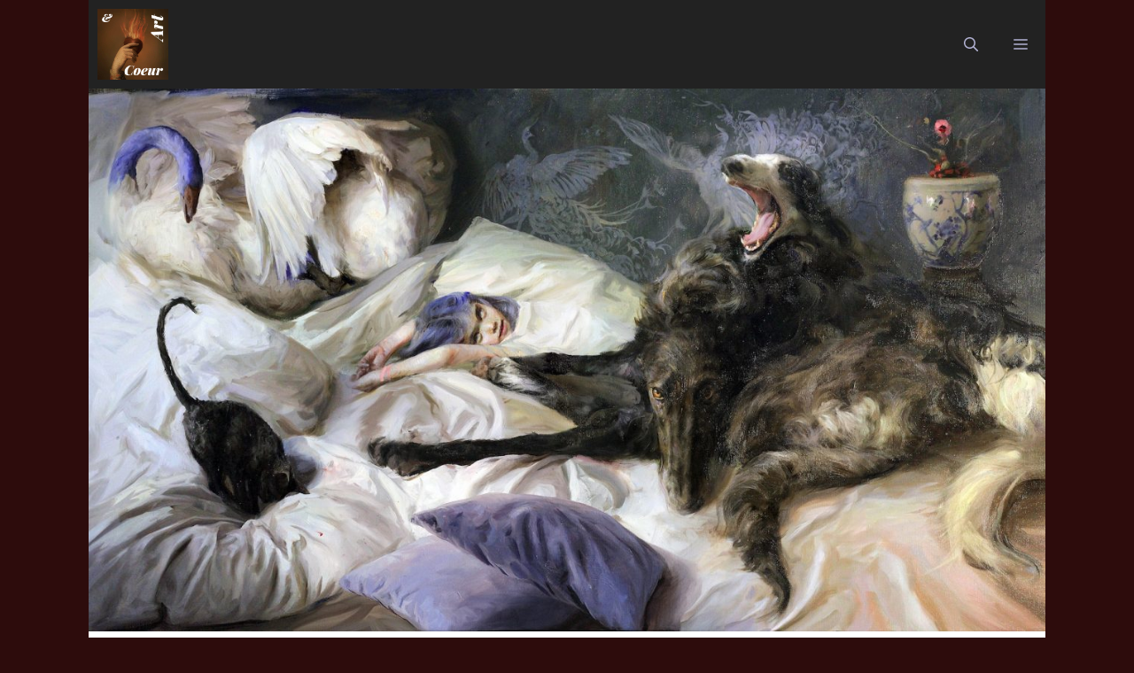

--- FILE ---
content_type: text/html; charset=UTF-8
request_url: https://coeuretart.com/guillermo-lorca-garcia-when-beauty-meets-horror/
body_size: 17301
content:
<!DOCTYPE html>
<html lang="en-US" prefix="og: https://ogp.me/ns#">
<head>
	<meta charset="UTF-8">
		<style>img:is([sizes="auto" i], [sizes^="auto," i]) { contain-intrinsic-size: 3000px 1500px }</style>
	<link rel="alternate" href="https://coeuretart.com/guillermo-lorca-garcia-when-beauty-meets-horror/" hreflang="en" />
<link rel="alternate" href="https://coeuretart.com/language/fr/guillermo-lorca-la-beaute-rencontre-lhorreur/" hreflang="fr" />
<meta name="viewport" content="width=device-width, initial-scale=1">
<!-- Search Engine Optimization by Rank Math PRO - https://rankmath.com/ -->
<title>GUILLERMO LORCA | Coeur &amp; Art</title>
<meta name="description" content="We asked the Chilean artist Guillermo Lorca our coeur et art Signature Questions."/>
<meta name="robots" content="index, follow, max-snippet:-1, max-video-preview:-1, max-image-preview:large"/>
<link rel="canonical" href="https://coeuretart.com/guillermo-lorca-garcia-when-beauty-meets-horror/" />
<meta property="og:locale" content="en_US" />
<meta property="og:type" content="article" />
<meta property="og:title" content="GUILLERMO LORCA | Coeur &amp; Art" />
<meta property="og:description" content="We asked the Chilean artist Guillermo Lorca our coeur et art Signature Questions." />
<meta property="og:url" content="https://coeuretart.com/guillermo-lorca-garcia-when-beauty-meets-horror/" />
<meta property="og:site_name" content="Coeur &amp; Art" />
<meta property="article:publisher" content="https://www.facebook.com/coeuretart/" />
<meta property="article:tag" content="Esther Harrison" />
<meta property="article:section" content="Magazin" />
<meta property="og:updated_time" content="2025-10-20T22:26:55+02:00" />
<meta property="fb:app_id" content="1229800003851052" />
<meta property="og:image" content="https://cdn.coeuretart.com/wp-content/uploads/2020/02/The-girl-in-the-peacock-room-oil-on-canvas-75x140-2.jpg" />
<meta property="og:image:secure_url" content="https://cdn.coeuretart.com/wp-content/uploads/2020/02/The-girl-in-the-peacock-room-oil-on-canvas-75x140-2.jpg" />
<meta property="og:image:width" content="1660" />
<meta property="og:image:height" content="943" />
<meta property="og:image:alt" content="guillermo lorca" />
<meta property="og:image:type" content="image/jpeg" />
<meta property="article:published_time" content="2020-02-14T10:36:35+01:00" />
<meta property="article:modified_time" content="2025-10-20T22:26:55+02:00" />
<meta property="article:published_time" content="2020-02-14T10:36:35+01:00" />
<meta property="article:modified_time" content="2025-10-20T22:26:55+02:00" />
<meta name="twitter:card" content="summary_large_image" />
<meta name="twitter:title" content="GUILLERMO LORCA | Coeur &amp; Art" />
<meta name="twitter:description" content="We asked the Chilean artist Guillermo Lorca our coeur et art Signature Questions." />
<meta name="twitter:site" content="@coeuretart" />
<meta name="twitter:creator" content="@coeuretart" />
<meta name="twitter:image" content="https://cdn.coeuretart.com/wp-content/uploads/2020/02/The-girl-in-the-peacock-room-oil-on-canvas-75x140-2.jpg" />
<meta name="twitter:label1" content="Written by" />
<meta name="twitter:data1" content="esther h" />
<meta name="twitter:label2" content="Time to read" />
<meta name="twitter:data2" content="3 minutes" />
<script type="application/ld+json" class="rank-math-schema-pro">{"@context":"https://schema.org","@graph":[[{"@context":"https://schema.org","@type":"SiteNavigationElement","@id":"#rank-math-toc","name":"Where Beauty Meets Horror","url":"https://coeuretart.com/guillermo-lorca-garcia-when-beauty-meets-horror/#where-beauty-meets-horror"},{"@context":"https://schema.org","@type":"SiteNavigationElement","@id":"#rank-math-toc","name":"The Interview with Guillermo Lorca","url":"https://coeuretart.com/guillermo-lorca-garcia-when-beauty-meets-horror/#the-interview-with-guillermo-lorca"},{"@context":"https://schema.org","@type":"SiteNavigationElement","@id":"#rank-math-toc","name":"Find out more about Guillermo Lorca on his website or follow his Instagram !","url":"https://coeuretart.com/guillermo-lorca-garcia-when-beauty-meets-horror/#find-out-more-about-guillermo-lorca-on-his-website-or-follow-his-work-instagram"}],{"@type":"Organization","@id":"https://coeuretart.com/#organization","name":"COEUR ET ART","url":"https://coeuretart.com","sameAs":["https://www.facebook.com/coeuretart/","https://twitter.com/coeuretart"],"logo":{"@type":"ImageObject","@id":"https://coeuretart.com/#logo","url":"https://cdn.coeuretart.com/wp-content/uploads/2019/11/coeur-et-art-neu-256.jpg","contentUrl":"https://cdn.coeuretart.com/wp-content/uploads/2019/11/coeur-et-art-neu-256.jpg","caption":"COEUR ET ART","inLanguage":"en-US","width":"256","height":"256"}},{"@type":"WebSite","@id":"https://coeuretart.com/#website","url":"https://coeuretart.com","name":"COEUR ET ART","publisher":{"@id":"https://coeuretart.com/#organization"},"inLanguage":"en-US"},{"@type":"ImageObject","@id":"https://cdn.coeuretart.com/wp-content/uploads/2020/02/The-girl-in-the-peacock-room-oil-on-canvas-75x140-2.jpg","url":"https://cdn.coeuretart.com/wp-content/uploads/2020/02/The-girl-in-the-peacock-room-oil-on-canvas-75x140-2.jpg","width":"1660","height":"943","inLanguage":"en-US"},{"@type":"WebPage","@id":"https://coeuretart.com/guillermo-lorca-garcia-when-beauty-meets-horror/#webpage","url":"https://coeuretart.com/guillermo-lorca-garcia-when-beauty-meets-horror/","name":"GUILLERMO LORCA | Coeur &amp; Art","datePublished":"2020-02-14T10:36:35+01:00","dateModified":"2025-10-20T22:26:55+02:00","isPartOf":{"@id":"https://coeuretart.com/#website"},"primaryImageOfPage":{"@id":"https://cdn.coeuretart.com/wp-content/uploads/2020/02/The-girl-in-the-peacock-room-oil-on-canvas-75x140-2.jpg"},"inLanguage":"en-US"},{"@type":"Article","headline":"GUILLERMO LORCA | Coeur &amp; Art","datePublished":"2020-02-14T10:36:35+01:00","dateModified":"2025-10-20T22:26:55+02:00","author":{"@type":"Person","name":"esther h"},"name":"GUILLERMO LORCA | Coeur &amp; Art","@id":"https://coeuretart.com/guillermo-lorca-garcia-when-beauty-meets-horror/#schema-28215","isPartOf":{"@id":"https://coeuretart.com/guillermo-lorca-garcia-when-beauty-meets-horror/#webpage"},"publisher":{"@id":"https://coeuretart.com/#organization"},"image":{"@id":"https://cdn.coeuretart.com/wp-content/uploads/2020/02/The-girl-in-the-peacock-room-oil-on-canvas-75x140-2.jpg"},"inLanguage":"en-US","mainEntityOfPage":{"@id":"https://coeuretart.com/guillermo-lorca-garcia-when-beauty-meets-horror/#webpage"}},{"@type":"Article","headline":"GUILLERMO LORCA | Coeur &amp; Art","datePublished":"2020-02-14T10:36:35+01:00","dateModified":"2025-10-20T22:26:55+02:00","author":{"@type":"Person","name":"esther h"},"name":"GUILLERMO LORCA | Coeur &amp; Art","@id":"https://coeuretart.com/guillermo-lorca-garcia-when-beauty-meets-horror/#schema-28216","isPartOf":{"@id":"https://coeuretart.com/guillermo-lorca-garcia-when-beauty-meets-horror/#webpage"},"publisher":{"@id":"https://coeuretart.com/#organization"},"image":{"@id":"https://cdn.coeuretart.com/wp-content/uploads/2020/02/The-girl-in-the-peacock-room-oil-on-canvas-75x140-2.jpg"},"inLanguage":"en-US","mainEntityOfPage":{"@id":"https://coeuretart.com/guillermo-lorca-garcia-when-beauty-meets-horror/#webpage"}}]}</script>
<!-- /Rank Math WordPress SEO plugin -->

<link rel='preconnect' href='https://cdn.coeuretart.com' />
<link rel='preconnect' href='https://fonts.bunny.net' />
<link rel="alternate" type="application/rss+xml" title="Coeur &amp; Art &raquo; Feed" href="https://coeuretart.com/feed/" />
<link rel="alternate" type="application/rss+xml" title="Coeur &amp; Art &raquo; Comments Feed" href="https://coeuretart.com/comments/feed/" />
<script>
window._wpemojiSettings = {"baseUrl":"https:\/\/s.w.org\/images\/core\/emoji\/16.0.1\/72x72\/","ext":".png","svgUrl":"https:\/\/s.w.org\/images\/core\/emoji\/16.0.1\/svg\/","svgExt":".svg","source":{"concatemoji":"https:\/\/cdn.coeuretart.com\/wp-includes\/js\/wp-emoji-release.min.js?ver=6.8.3"}};
/*! This file is auto-generated */
!function(s,n){var o,i,e;function c(e){try{var t={supportTests:e,timestamp:(new Date).valueOf()};sessionStorage.setItem(o,JSON.stringify(t))}catch(e){}}function p(e,t,n){e.clearRect(0,0,e.canvas.width,e.canvas.height),e.fillText(t,0,0);var t=new Uint32Array(e.getImageData(0,0,e.canvas.width,e.canvas.height).data),a=(e.clearRect(0,0,e.canvas.width,e.canvas.height),e.fillText(n,0,0),new Uint32Array(e.getImageData(0,0,e.canvas.width,e.canvas.height).data));return t.every(function(e,t){return e===a[t]})}function u(e,t){e.clearRect(0,0,e.canvas.width,e.canvas.height),e.fillText(t,0,0);for(var n=e.getImageData(16,16,1,1),a=0;a<n.data.length;a++)if(0!==n.data[a])return!1;return!0}function f(e,t,n,a){switch(t){case"flag":return n(e,"\ud83c\udff3\ufe0f\u200d\u26a7\ufe0f","\ud83c\udff3\ufe0f\u200b\u26a7\ufe0f")?!1:!n(e,"\ud83c\udde8\ud83c\uddf6","\ud83c\udde8\u200b\ud83c\uddf6")&&!n(e,"\ud83c\udff4\udb40\udc67\udb40\udc62\udb40\udc65\udb40\udc6e\udb40\udc67\udb40\udc7f","\ud83c\udff4\u200b\udb40\udc67\u200b\udb40\udc62\u200b\udb40\udc65\u200b\udb40\udc6e\u200b\udb40\udc67\u200b\udb40\udc7f");case"emoji":return!a(e,"\ud83e\udedf")}return!1}function g(e,t,n,a){var r="undefined"!=typeof WorkerGlobalScope&&self instanceof WorkerGlobalScope?new OffscreenCanvas(300,150):s.createElement("canvas"),o=r.getContext("2d",{willReadFrequently:!0}),i=(o.textBaseline="top",o.font="600 32px Arial",{});return e.forEach(function(e){i[e]=t(o,e,n,a)}),i}function t(e){var t=s.createElement("script");t.src=e,t.defer=!0,s.head.appendChild(t)}"undefined"!=typeof Promise&&(o="wpEmojiSettingsSupports",i=["flag","emoji"],n.supports={everything:!0,everythingExceptFlag:!0},e=new Promise(function(e){s.addEventListener("DOMContentLoaded",e,{once:!0})}),new Promise(function(t){var n=function(){try{var e=JSON.parse(sessionStorage.getItem(o));if("object"==typeof e&&"number"==typeof e.timestamp&&(new Date).valueOf()<e.timestamp+604800&&"object"==typeof e.supportTests)return e.supportTests}catch(e){}return null}();if(!n){if("undefined"!=typeof Worker&&"undefined"!=typeof OffscreenCanvas&&"undefined"!=typeof URL&&URL.createObjectURL&&"undefined"!=typeof Blob)try{var e="postMessage("+g.toString()+"("+[JSON.stringify(i),f.toString(),p.toString(),u.toString()].join(",")+"));",a=new Blob([e],{type:"text/javascript"}),r=new Worker(URL.createObjectURL(a),{name:"wpTestEmojiSupports"});return void(r.onmessage=function(e){c(n=e.data),r.terminate(),t(n)})}catch(e){}c(n=g(i,f,p,u))}t(n)}).then(function(e){for(var t in e)n.supports[t]=e[t],n.supports.everything=n.supports.everything&&n.supports[t],"flag"!==t&&(n.supports.everythingExceptFlag=n.supports.everythingExceptFlag&&n.supports[t]);n.supports.everythingExceptFlag=n.supports.everythingExceptFlag&&!n.supports.flag,n.DOMReady=!1,n.readyCallback=function(){n.DOMReady=!0}}).then(function(){return e}).then(function(){var e;n.supports.everything||(n.readyCallback(),(e=n.source||{}).concatemoji?t(e.concatemoji):e.wpemoji&&e.twemoji&&(t(e.twemoji),t(e.wpemoji)))}))}((window,document),window._wpemojiSettings);
</script>
<link rel='stylesheet' id='generatepress-fonts-css' href='https://cdn.coeuretart.com/wp-content/uploads/generatepress/fonts/fonts.css?ver=1759889508' media='all' />
<link rel='stylesheet' id='menu-icons-extra-css' href='https://coeuretart.com/wp-content/plugins/menu-icons/css/extra.min.css?ver=0.13.20' media='all' />
<style id='wp-emoji-styles-inline-css'>

	img.wp-smiley, img.emoji {
		display: inline !important;
		border: none !important;
		box-shadow: none !important;
		height: 1em !important;
		width: 1em !important;
		margin: 0 0.07em !important;
		vertical-align: -0.1em !important;
		background: none !important;
		padding: 0 !important;
	}
</style>
<link rel='stylesheet' id='wp-block-library-css' href='https://cdn.coeuretart.com/wp-includes/css/dist/block-library/style.min.css?ver=6.8.3' media='all' />
<style id='classic-theme-styles-inline-css'>
/*! This file is auto-generated */
.wp-block-button__link{color:#fff;background-color:#32373c;border-radius:9999px;box-shadow:none;text-decoration:none;padding:calc(.667em + 2px) calc(1.333em + 2px);font-size:1.125em}.wp-block-file__button{background:#32373c;color:#fff;text-decoration:none}
</style>
<style id='global-styles-inline-css'>
:root{--wp--preset--aspect-ratio--square: 1;--wp--preset--aspect-ratio--4-3: 4/3;--wp--preset--aspect-ratio--3-4: 3/4;--wp--preset--aspect-ratio--3-2: 3/2;--wp--preset--aspect-ratio--2-3: 2/3;--wp--preset--aspect-ratio--16-9: 16/9;--wp--preset--aspect-ratio--9-16: 9/16;--wp--preset--color--black: #000000;--wp--preset--color--cyan-bluish-gray: #abb8c3;--wp--preset--color--white: #ffffff;--wp--preset--color--pale-pink: #f78da7;--wp--preset--color--vivid-red: #cf2e2e;--wp--preset--color--luminous-vivid-orange: #ff6900;--wp--preset--color--luminous-vivid-amber: #fcb900;--wp--preset--color--light-green-cyan: #7bdcb5;--wp--preset--color--vivid-green-cyan: #00d084;--wp--preset--color--pale-cyan-blue: #8ed1fc;--wp--preset--color--vivid-cyan-blue: #0693e3;--wp--preset--color--vivid-purple: #9b51e0;--wp--preset--color--contrast: var(--contrast);--wp--preset--color--contrast-2: var(--contrast-2);--wp--preset--color--contrast-3: var(--contrast-3);--wp--preset--color--base: var(--base);--wp--preset--color--base-2: var(--base-2);--wp--preset--color--base-3: var(--base-3);--wp--preset--color--accent: var(--accent);--wp--preset--gradient--vivid-cyan-blue-to-vivid-purple: linear-gradient(135deg,rgba(6,147,227,1) 0%,rgb(155,81,224) 100%);--wp--preset--gradient--light-green-cyan-to-vivid-green-cyan: linear-gradient(135deg,rgb(122,220,180) 0%,rgb(0,208,130) 100%);--wp--preset--gradient--luminous-vivid-amber-to-luminous-vivid-orange: linear-gradient(135deg,rgba(252,185,0,1) 0%,rgba(255,105,0,1) 100%);--wp--preset--gradient--luminous-vivid-orange-to-vivid-red: linear-gradient(135deg,rgba(255,105,0,1) 0%,rgb(207,46,46) 100%);--wp--preset--gradient--very-light-gray-to-cyan-bluish-gray: linear-gradient(135deg,rgb(238,238,238) 0%,rgb(169,184,195) 100%);--wp--preset--gradient--cool-to-warm-spectrum: linear-gradient(135deg,rgb(74,234,220) 0%,rgb(151,120,209) 20%,rgb(207,42,186) 40%,rgb(238,44,130) 60%,rgb(251,105,98) 80%,rgb(254,248,76) 100%);--wp--preset--gradient--blush-light-purple: linear-gradient(135deg,rgb(255,206,236) 0%,rgb(152,150,240) 100%);--wp--preset--gradient--blush-bordeaux: linear-gradient(135deg,rgb(254,205,165) 0%,rgb(254,45,45) 50%,rgb(107,0,62) 100%);--wp--preset--gradient--luminous-dusk: linear-gradient(135deg,rgb(255,203,112) 0%,rgb(199,81,192) 50%,rgb(65,88,208) 100%);--wp--preset--gradient--pale-ocean: linear-gradient(135deg,rgb(255,245,203) 0%,rgb(182,227,212) 50%,rgb(51,167,181) 100%);--wp--preset--gradient--electric-grass: linear-gradient(135deg,rgb(202,248,128) 0%,rgb(113,206,126) 100%);--wp--preset--gradient--midnight: linear-gradient(135deg,rgb(2,3,129) 0%,rgb(40,116,252) 100%);--wp--preset--font-size--small: 13px;--wp--preset--font-size--medium: 20px;--wp--preset--font-size--large: 36px;--wp--preset--font-size--x-large: 42px;--wp--preset--spacing--20: 0.44rem;--wp--preset--spacing--30: 0.67rem;--wp--preset--spacing--40: 1rem;--wp--preset--spacing--50: 1.5rem;--wp--preset--spacing--60: 2.25rem;--wp--preset--spacing--70: 3.38rem;--wp--preset--spacing--80: 5.06rem;--wp--preset--shadow--natural: 6px 6px 9px rgba(0, 0, 0, 0.2);--wp--preset--shadow--deep: 12px 12px 50px rgba(0, 0, 0, 0.4);--wp--preset--shadow--sharp: 6px 6px 0px rgba(0, 0, 0, 0.2);--wp--preset--shadow--outlined: 6px 6px 0px -3px rgba(255, 255, 255, 1), 6px 6px rgba(0, 0, 0, 1);--wp--preset--shadow--crisp: 6px 6px 0px rgba(0, 0, 0, 1);}:where(.is-layout-flex){gap: 0.5em;}:where(.is-layout-grid){gap: 0.5em;}body .is-layout-flex{display: flex;}.is-layout-flex{flex-wrap: wrap;align-items: center;}.is-layout-flex > :is(*, div){margin: 0;}body .is-layout-grid{display: grid;}.is-layout-grid > :is(*, div){margin: 0;}:where(.wp-block-columns.is-layout-flex){gap: 2em;}:where(.wp-block-columns.is-layout-grid){gap: 2em;}:where(.wp-block-post-template.is-layout-flex){gap: 1.25em;}:where(.wp-block-post-template.is-layout-grid){gap: 1.25em;}.has-black-color{color: var(--wp--preset--color--black) !important;}.has-cyan-bluish-gray-color{color: var(--wp--preset--color--cyan-bluish-gray) !important;}.has-white-color{color: var(--wp--preset--color--white) !important;}.has-pale-pink-color{color: var(--wp--preset--color--pale-pink) !important;}.has-vivid-red-color{color: var(--wp--preset--color--vivid-red) !important;}.has-luminous-vivid-orange-color{color: var(--wp--preset--color--luminous-vivid-orange) !important;}.has-luminous-vivid-amber-color{color: var(--wp--preset--color--luminous-vivid-amber) !important;}.has-light-green-cyan-color{color: var(--wp--preset--color--light-green-cyan) !important;}.has-vivid-green-cyan-color{color: var(--wp--preset--color--vivid-green-cyan) !important;}.has-pale-cyan-blue-color{color: var(--wp--preset--color--pale-cyan-blue) !important;}.has-vivid-cyan-blue-color{color: var(--wp--preset--color--vivid-cyan-blue) !important;}.has-vivid-purple-color{color: var(--wp--preset--color--vivid-purple) !important;}.has-black-background-color{background-color: var(--wp--preset--color--black) !important;}.has-cyan-bluish-gray-background-color{background-color: var(--wp--preset--color--cyan-bluish-gray) !important;}.has-white-background-color{background-color: var(--wp--preset--color--white) !important;}.has-pale-pink-background-color{background-color: var(--wp--preset--color--pale-pink) !important;}.has-vivid-red-background-color{background-color: var(--wp--preset--color--vivid-red) !important;}.has-luminous-vivid-orange-background-color{background-color: var(--wp--preset--color--luminous-vivid-orange) !important;}.has-luminous-vivid-amber-background-color{background-color: var(--wp--preset--color--luminous-vivid-amber) !important;}.has-light-green-cyan-background-color{background-color: var(--wp--preset--color--light-green-cyan) !important;}.has-vivid-green-cyan-background-color{background-color: var(--wp--preset--color--vivid-green-cyan) !important;}.has-pale-cyan-blue-background-color{background-color: var(--wp--preset--color--pale-cyan-blue) !important;}.has-vivid-cyan-blue-background-color{background-color: var(--wp--preset--color--vivid-cyan-blue) !important;}.has-vivid-purple-background-color{background-color: var(--wp--preset--color--vivid-purple) !important;}.has-black-border-color{border-color: var(--wp--preset--color--black) !important;}.has-cyan-bluish-gray-border-color{border-color: var(--wp--preset--color--cyan-bluish-gray) !important;}.has-white-border-color{border-color: var(--wp--preset--color--white) !important;}.has-pale-pink-border-color{border-color: var(--wp--preset--color--pale-pink) !important;}.has-vivid-red-border-color{border-color: var(--wp--preset--color--vivid-red) !important;}.has-luminous-vivid-orange-border-color{border-color: var(--wp--preset--color--luminous-vivid-orange) !important;}.has-luminous-vivid-amber-border-color{border-color: var(--wp--preset--color--luminous-vivid-amber) !important;}.has-light-green-cyan-border-color{border-color: var(--wp--preset--color--light-green-cyan) !important;}.has-vivid-green-cyan-border-color{border-color: var(--wp--preset--color--vivid-green-cyan) !important;}.has-pale-cyan-blue-border-color{border-color: var(--wp--preset--color--pale-cyan-blue) !important;}.has-vivid-cyan-blue-border-color{border-color: var(--wp--preset--color--vivid-cyan-blue) !important;}.has-vivid-purple-border-color{border-color: var(--wp--preset--color--vivid-purple) !important;}.has-vivid-cyan-blue-to-vivid-purple-gradient-background{background: var(--wp--preset--gradient--vivid-cyan-blue-to-vivid-purple) !important;}.has-light-green-cyan-to-vivid-green-cyan-gradient-background{background: var(--wp--preset--gradient--light-green-cyan-to-vivid-green-cyan) !important;}.has-luminous-vivid-amber-to-luminous-vivid-orange-gradient-background{background: var(--wp--preset--gradient--luminous-vivid-amber-to-luminous-vivid-orange) !important;}.has-luminous-vivid-orange-to-vivid-red-gradient-background{background: var(--wp--preset--gradient--luminous-vivid-orange-to-vivid-red) !important;}.has-very-light-gray-to-cyan-bluish-gray-gradient-background{background: var(--wp--preset--gradient--very-light-gray-to-cyan-bluish-gray) !important;}.has-cool-to-warm-spectrum-gradient-background{background: var(--wp--preset--gradient--cool-to-warm-spectrum) !important;}.has-blush-light-purple-gradient-background{background: var(--wp--preset--gradient--blush-light-purple) !important;}.has-blush-bordeaux-gradient-background{background: var(--wp--preset--gradient--blush-bordeaux) !important;}.has-luminous-dusk-gradient-background{background: var(--wp--preset--gradient--luminous-dusk) !important;}.has-pale-ocean-gradient-background{background: var(--wp--preset--gradient--pale-ocean) !important;}.has-electric-grass-gradient-background{background: var(--wp--preset--gradient--electric-grass) !important;}.has-midnight-gradient-background{background: var(--wp--preset--gradient--midnight) !important;}.has-small-font-size{font-size: var(--wp--preset--font-size--small) !important;}.has-medium-font-size{font-size: var(--wp--preset--font-size--medium) !important;}.has-large-font-size{font-size: var(--wp--preset--font-size--large) !important;}.has-x-large-font-size{font-size: var(--wp--preset--font-size--x-large) !important;}
:where(.wp-block-post-template.is-layout-flex){gap: 1.25em;}:where(.wp-block-post-template.is-layout-grid){gap: 1.25em;}
:where(.wp-block-columns.is-layout-flex){gap: 2em;}:where(.wp-block-columns.is-layout-grid){gap: 2em;}
:root :where(.wp-block-pullquote){font-size: 1.5em;line-height: 1.6;}
</style>
<style id='dominant-color-styles-inline-css'>
img[data-dominant-color]:not(.has-transparency) { background-color: var(--dominant-color); }
</style>
<style id='plvt-view-transitions-inline-css'>
@view-transition { navigation: auto; }
@media (prefers-reduced-motion: no-preference) {::view-transition-group(*) { animation-duration: 0.4s; }}
</style>
<link rel='stylesheet' id='generate-widget-areas-css' href='https://cdn.coeuretart.com/wp-content/themes/generatepress/assets/css/components/widget-areas.min.css?ver=3.6.1' media='all' />
<link rel='stylesheet' id='generate-style-css' href='https://cdn.coeuretart.com/wp-content/themes/generatepress/assets/css/main.min.css?ver=3.6.1' media='all' />
<style id='generate-style-inline-css'>
.no-featured-image-padding .featured-image {margin-left:-10px;margin-right:-10px;}.post-image-above-header .no-featured-image-padding .inside-article .featured-image {margin-top:-10px;}@media (max-width:768px){.no-featured-image-padding .featured-image {margin-left:-5px;margin-right:-5px;}.post-image-above-header .no-featured-image-padding .inside-article .featured-image {margin-top:-5px;}}
.is-right-sidebar{width:25%;}.is-left-sidebar{width:25%;}.site-content .content-area{width:100%;}@media (max-width: 1080px){.main-navigation .menu-toggle,.sidebar-nav-mobile:not(#sticky-placeholder){display:block;}.main-navigation ul,.gen-sidebar-nav,.main-navigation:not(.slideout-navigation):not(.toggled) .main-nav > ul,.has-inline-mobile-toggle #site-navigation .inside-navigation > *:not(.navigation-search):not(.main-nav){display:none;}.nav-align-right .inside-navigation,.nav-align-center .inside-navigation{justify-content:space-between;}}
.dynamic-author-image-rounded{border-radius:100%;}.dynamic-featured-image, .dynamic-author-image{vertical-align:middle;}.one-container.blog .dynamic-content-template:not(:last-child), .one-container.archive .dynamic-content-template:not(:last-child){padding-bottom:0px;}.dynamic-entry-excerpt > p:last-child{margin-bottom:0px;}
</style>
<link rel='stylesheet' id='generatepress-dynamic-css' href='https://cdn.coeuretart.com/wp-content/uploads/generatepress/style.min.css?ver=1764612499' media='all' />
<style id='generateblocks-inline-css'>
:root{--gb-container-width:1080px;}.gb-container .wp-block-image img{vertical-align:middle;}.gb-grid-wrapper .wp-block-image{margin-bottom:0;}.gb-highlight{background:none;}.gb-shape{line-height:0;}.gb-container-link{position:absolute;top:0;right:0;bottom:0;left:0;z-index:99;}
</style>
<link rel='stylesheet' id='generate-blog-images-css' href='https://coeuretart.com/wp-content/plugins/gp-premium/blog/functions/css/featured-images.min.css?ver=2.5.5' media='all' />
<link rel='stylesheet' id='generate-offside-css' href='https://coeuretart.com/wp-content/plugins/gp-premium/menu-plus/functions/css/offside.min.css?ver=2.5.5' media='all' />
<style id='generate-offside-inline-css'>
:root{--gp-slideout-width:265px;}.slideout-navigation.main-navigation{background-color:rgba(10,10,10,0.95);}.slideout-navigation.main-navigation .main-nav ul li a{color:#ffffff;}.slideout-navigation.main-navigation ul ul{background-color:rgba(0,0,0,0);}.slideout-navigation.main-navigation .main-nav ul ul li a{color:#ffffff;}.slideout-navigation.main-navigation .main-nav ul li:not([class*="current-menu-"]):hover > a, .slideout-navigation.main-navigation .main-nav ul li:not([class*="current-menu-"]):focus > a, .slideout-navigation.main-navigation .main-nav ul li.sfHover:not([class*="current-menu-"]) > a{color:var(--contrast-2);background-color:rgba(0,0,0,0);}.slideout-navigation.main-navigation .main-nav ul ul li:not([class*="current-menu-"]):hover > a, .slideout-navigation.main-navigation .main-nav ul ul li:not([class*="current-menu-"]):focus > a, .slideout-navigation.main-navigation .main-nav ul ul li.sfHover:not([class*="current-menu-"]) > a{background-color:rgba(0,0,0,0);}.slideout-navigation.main-navigation .main-nav ul li[class*="current-menu-"] > a{color:#6b6b6b;background-color:rgba(0,0,0,0);}.slideout-navigation.main-navigation .main-nav ul ul li[class*="current-menu-"] > a{background-color:rgba(0,0,0,0);}.slideout-navigation, .slideout-navigation a{color:#ffffff;}.slideout-navigation button.slideout-exit{color:#ffffff;padding-left:20px;padding-right:20px;}.slide-opened nav.toggled .menu-toggle:before{display:none;}@media (max-width: 1080px){.menu-bar-item.slideout-toggle{display:none;}}
</style>
<link rel='stylesheet' id='generate-navigation-branding-css' href='https://coeuretart.com/wp-content/plugins/gp-premium/menu-plus/functions/css/navigation-branding-flex.min.css?ver=2.5.5' media='all' />
<style id='generate-navigation-branding-inline-css'>
@media (max-width: 1080px){.site-header, #site-navigation, #sticky-navigation{display:none !important;opacity:0.0;}#mobile-header{display:block !important;width:100% !important;}#mobile-header .main-nav > ul{display:none;}#mobile-header.toggled .main-nav > ul, #mobile-header .menu-toggle, #mobile-header .mobile-bar-items{display:block;}#mobile-header .main-nav{-ms-flex:0 0 100%;flex:0 0 100%;-webkit-box-ordinal-group:5;-ms-flex-order:4;order:4;}}.main-navigation.has-branding.grid-container .navigation-branding, .main-navigation.has-branding:not(.grid-container) .inside-navigation:not(.grid-container) .navigation-branding{margin-left:10px;}.main-navigation .sticky-navigation-logo, .main-navigation.navigation-stick .site-logo:not(.mobile-header-logo){display:none;}.main-navigation.navigation-stick .sticky-navigation-logo{display:block;}.navigation-branding img, .site-logo.mobile-header-logo img{height:100px;width:auto;}.navigation-branding .main-title{line-height:100px;}@media (max-width: 1090px){#site-navigation .navigation-branding, #sticky-navigation .navigation-branding{margin-left:10px;}}@media (max-width: 1080px){.main-navigation.has-branding.nav-align-center .menu-bar-items, .main-navigation.has-sticky-branding.navigation-stick.nav-align-center .menu-bar-items{margin-left:auto;}.navigation-branding{margin-right:auto;margin-left:10px;}.navigation-branding .main-title, .mobile-header-navigation .site-logo{margin-left:10px;}.navigation-branding img, .site-logo.mobile-header-logo{height:60px;}.navigation-branding .main-title{line-height:60px;}}
</style>
<script async src="https://coeuretart.com/wp-content/plugins/burst-statistics/helpers/timeme/timeme.min.js?ver=1761174920" id="burst-timeme-js"></script>
<script id="plvt-view-transitions-js-after">
window.plvtInitViewTransitions=n=>{if(!window.navigation||!("CSSViewTransitionRule"in window))return void window.console.warn("View transitions not loaded as the browser is lacking support.");const t=(t,o,i)=>{const e=n.animations||{};return[...e[t].useGlobalTransitionNames?Object.entries(n.globalTransitionNames||{}).map((([n,t])=>[o.querySelector(n),t])):[],...e[t].usePostTransitionNames&&i?Object.entries(n.postTransitionNames||{}).map((([n,t])=>[i.querySelector(n),t])):[]]},o=async(n,t)=>{for(const[t,o]of n)t&&(t.style.viewTransitionName=o);await t;for(const[t]of n)t&&(t.style.viewTransitionName="")},i=()=>n.postSelector?document.querySelector(n.postSelector):null,e=t=>{if(!n.postSelector)return null;const o=(i=n.postSelector,e='a[href="'+t+'"]',i.split(",").map((n=>n.trim()+" "+e)).join(","));var i,e;const s=document.querySelector(o);return s?s.closest(n.postSelector):null};window.addEventListener("pageswap",(n=>{if(n.viewTransition){const s="default";let a;n.viewTransition.types.add(s),document.body.classList.contains("single")?a=t(s,document.body,i()):(document.body.classList.contains("home")||document.body.classList.contains("archive"))&&(a=t(s,document.body,e(n.activation.entry.url))),a&&o(a,n.viewTransition.finished)}})),window.addEventListener("pagereveal",(n=>{if(n.viewTransition){const s="default";let a;n.viewTransition.types.add(s),document.body.classList.contains("single")?a=t(s,document.body,i()):(document.body.classList.contains("home")||document.body.classList.contains("archive"))&&(a=t(s,document.body,window.navigation.activation.from?e(window.navigation.activation.from.url):null)),a&&o(a,n.viewTransition.ready)}}))};
plvtInitViewTransitions( {"postSelector":".wp-block-post.post, article.post, body.single main","globalTransitionNames":{"header":"header","main":"main"},"postTransitionNames":{".wp-block-post-title, .entry-title":"post-title",".wp-post-image":"post-thumbnail",".wp-block-post-content, .entry-content":"post-content"},"animations":{"default":{"useGlobalTransitionNames":true,"usePostTransitionNames":true}}} )
</script>
<link rel="https://api.w.org/" href="https://coeuretart.com/wp-json/" /><link rel="alternate" title="JSON" type="application/json" href="https://coeuretart.com/wp-json/wp/v2/posts/17053" /><link rel="EditURI" type="application/rsd+xml" title="RSD" href="https://coeuretart.com/xmlrpc.php?rsd" />
<meta name="generator" content="WordPress 6.8.3" />
<link rel='shortlink' href='https://coeuretart.com/?p=17053' />
<link rel="alternate" title="oEmbed (JSON)" type="application/json+oembed" href="https://coeuretart.com/wp-json/oembed/1.0/embed?url=https%3A%2F%2Fcoeuretart.com%2Fguillermo-lorca-garcia-when-beauty-meets-horror%2F&#038;lang=en" />
<link rel="alternate" title="oEmbed (XML)" type="text/xml+oembed" href="https://coeuretart.com/wp-json/oembed/1.0/embed?url=https%3A%2F%2Fcoeuretart.com%2Fguillermo-lorca-garcia-when-beauty-meets-horror%2F&#038;format=xml&#038;lang=en" />
<meta name="generator" content="auto-sizes 1.7.0">
<meta name="generator" content="dominant-color-images 1.2.0">
<!-- Matomo --><script data-cfasync="false">
(function () {
function initTracking() {
var _paq = window._paq = window._paq || [];
if (!window._paq.find || !window._paq.find(function (m) { return m[0] === "disableCookies"; })) {
	window._paq.push(["disableCookies"]);
}
_paq.push(['trackVisibleContentImpressions']);_paq.push(['trackPageView']);_paq.push(['enableLinkTracking']);_paq.push(['alwaysUseSendBeacon']);_paq.push(['setTrackerUrl', "https:\/\/coeuretart.com\/wp-json\/matomo\/v1\/hit\/"]);_paq.push(['setSiteId', '1']);var d=document, g=d.createElement('script'), s=d.getElementsByTagName('script')[0];
g.type='text/javascript'; g.async=true; g.src="https:\/\/cdn.coeuretart.com\/wp-content\/uploads\/matomo\/matomo.js"; s.parentNode.insertBefore(g,s);
}
if (document.prerendering) {
	document.addEventListener('prerenderingchange', initTracking, {once: true});
} else {
	initTracking();
}
})();
</script>
<!-- End Matomo Code --><meta name="generator" content="performance-lab 4.0.0; plugins: auto-sizes, dominant-color-images, embed-optimizer, image-prioritizer, performant-translations, nocache-bfcache, speculation-rules, view-transitions, web-worker-offloading, webp-uploads">
<meta name="generator" content="performant-translations 1.2.0">
<meta name="generator" content="view-transitions 1.1.1">
<meta name="generator" content="web-worker-offloading 0.2.0">
<meta name="generator" content="webp-uploads 2.6.0">
<meta name="generator" content="speculation-rules 1.6.0">
<meta name="generator" content="optimization-detective 1.0.0-beta3">
<meta name="generator" content="embed-optimizer 1.0.0-beta2">
<meta name="generator" content="image-prioritizer 1.0.0-beta2">
<link rel="icon" href="https://cdn.coeuretart.com/wp-content/uploads/2023/08/cropped-coeur-et-art-2023-logo-final-32x32.jpg" sizes="32x32" />
<link rel="icon" href="https://cdn.coeuretart.com/wp-content/uploads/2023/08/cropped-coeur-et-art-2023-logo-final-192x192.jpg" sizes="192x192" />
<link rel="apple-touch-icon" href="https://cdn.coeuretart.com/wp-content/uploads/2023/08/cropped-coeur-et-art-2023-logo-final-180x180.jpg" />
<meta name="msapplication-TileImage" content="https://cdn.coeuretart.com/wp-content/uploads/2023/08/cropped-coeur-et-art-2023-logo-final-270x270.jpg" />
		<style id="wp-custom-css">
			h1 a {
	/* -webkit-text-stroke: 1px blue; */ 
 }


.latest{

	}
.main-navigation .main-nav {
    flex: 1;
}		</style>
		<link data-od-added-tag rel="preload" fetchpriority="high" as="image" href="https://cdn.coeuretart.com/wp-content/uploads/2020/02/Eternal-life-oil-on-canvas-290x260cm-2013-962x1080.jpg" imagesrcset="https://cdn.coeuretart.com/wp-content/uploads/2020/02/Eternal-life-oil-on-canvas-290x260cm-2013-962x1080.jpg 962w, https://cdn.coeuretart.com/wp-content/uploads/2020/02/Eternal-life-oil-on-canvas-290x260cm-2013-267x300.jpg 267w, https://cdn.coeuretart.com/wp-content/uploads/2020/02/Eternal-life-oil-on-canvas-290x260cm-2013-768x862.jpg 768w, https://cdn.coeuretart.com/wp-content/uploads/2020/02/Eternal-life-oil-on-canvas-290x260cm-2013-1368x1536.jpg 1368w, https://cdn.coeuretart.com/wp-content/uploads/2020/02/Eternal-life-oil-on-canvas-290x260cm-2013-1080x1213.jpg 1080w, https://cdn.coeuretart.com/wp-content/uploads/2020/02/Eternal-life-oil-on-canvas-290x260cm-2013-1280x1437.jpg 1280w, https://cdn.coeuretart.com/wp-content/uploads/2020/02/Eternal-life-oil-on-canvas-290x260cm-2013-980x1100.jpg 980w, https://cdn.coeuretart.com/wp-content/uploads/2020/02/Eternal-life-oil-on-canvas-290x260cm-2013-480x539.jpg 480w, https://cdn.coeuretart.com/wp-content/uploads/2020/02/Eternal-life-oil-on-canvas-290x260cm-2013.jpg 1660w" imagesizes="(width &lt;= 480px) 408px, (782px &lt; width) 1080px, (max-width: 962px) 100vw, 962px" media="screen and (width &lt;= 480px)">
<link data-od-added-tag rel="preload" fetchpriority="high" as="image" href="https://cdn.coeuretart.com/wp-content/uploads/2020/02/The-girl-in-the-peacock-room-oil-on-canvas-75x140-2.jpg" imagesrcset="https://cdn.coeuretart.com/wp-content/uploads/2020/02/The-girl-in-the-peacock-room-oil-on-canvas-75x140-2.jpg 1660w, https://cdn.coeuretart.com/wp-content/uploads/2020/02/The-girl-in-the-peacock-room-oil-on-canvas-75x140-2-300x170.jpg 300w, https://cdn.coeuretart.com/wp-content/uploads/2020/02/The-girl-in-the-peacock-room-oil-on-canvas-75x140-2-768x436.jpg 768w, https://cdn.coeuretart.com/wp-content/uploads/2020/02/The-girl-in-the-peacock-room-oil-on-canvas-75x140-2-1536x873.jpg 1536w, https://cdn.coeuretart.com/wp-content/uploads/2020/02/The-girl-in-the-peacock-room-oil-on-canvas-75x140-2-1080x614.jpg 1080w, https://cdn.coeuretart.com/wp-content/uploads/2020/02/The-girl-in-the-peacock-room-oil-on-canvas-75x140-2-1280x727.jpg 1280w, https://cdn.coeuretart.com/wp-content/uploads/2020/02/The-girl-in-the-peacock-room-oil-on-canvas-75x140-2-980x557.jpg 980w, https://cdn.coeuretart.com/wp-content/uploads/2020/02/The-girl-in-the-peacock-room-oil-on-canvas-75x140-2-480x273.jpg 480w" imagesizes="(width &lt;= 480px) 408px, (782px &lt; width) 1080px, (max-width: 1660px) 100vw, 1660px" media="screen and (782px &lt; width)">
</head>

<body class="wp-singular post-template-default single single-post postid-17053 single-format-standard wp-custom-logo wp-embed-responsive wp-theme-generatepress post-image-above-header post-image-aligned-center slideout-enabled slideout-both sticky-menu-no-transition mobile-header mobile-header-logo no-sidebar nav-below-header one-container header-aligned-center dropdown-hover featured-image-active" itemtype="https://schema.org/Blog" itemscope data-burst_id="17053" data-burst_type="post">
	<a class="screen-reader-text skip-link" href="#content" title="Skip to content">Skip to content</a>		<nav id="mobile-header" itemtype="https://schema.org/SiteNavigationElement" itemscope class="main-navigation mobile-header-navigation has-branding has-menu-bar-items">
			<div class="inside-navigation grid-container grid-parent">
				<div class="site-logo mobile-header-logo">
						<a href="https://coeuretart.com/" title="Coeur &amp; Art" rel="home">
							<img data-od-xpath="/HTML/BODY/NAV[@id=&#039;mobile-header&#039;]/*[1][self::DIV]/*[1][self::DIV]/*[1][self::A]/*[1][self::IMG]" src="https://cdn.coeuretart.com/wp-content/uploads/2023/08/coeur-et-art-2023-logo-final.jpg" alt="Coeur &amp; Art" class="is-logo-image" width="512" height="512" />
						</a>
					</div>					<button class="menu-toggle" aria-controls="mobile-menu" aria-expanded="false">
						<span class="gp-icon icon-menu-bars"><svg viewBox="0 0 512 512" aria-hidden="true" xmlns="http://www.w3.org/2000/svg" width="1em" height="1em"><path d="M0 96c0-13.255 10.745-24 24-24h464c13.255 0 24 10.745 24 24s-10.745 24-24 24H24c-13.255 0-24-10.745-24-24zm0 160c0-13.255 10.745-24 24-24h464c13.255 0 24 10.745 24 24s-10.745 24-24 24H24c-13.255 0-24-10.745-24-24zm0 160c0-13.255 10.745-24 24-24h464c13.255 0 24 10.745 24 24s-10.745 24-24 24H24c-13.255 0-24-10.745-24-24z" /></svg><svg viewBox="0 0 512 512" aria-hidden="true" xmlns="http://www.w3.org/2000/svg" width="1em" height="1em"><path d="M71.029 71.029c9.373-9.372 24.569-9.372 33.942 0L256 222.059l151.029-151.03c9.373-9.372 24.569-9.372 33.942 0 9.372 9.373 9.372 24.569 0 33.942L289.941 256l151.03 151.029c9.372 9.373 9.372 24.569 0 33.942-9.373 9.372-24.569 9.372-33.942 0L256 289.941l-151.029 151.03c-9.373 9.372-24.569 9.372-33.942 0-9.372-9.373-9.372-24.569 0-33.942L222.059 256 71.029 104.971c-9.372-9.373-9.372-24.569 0-33.942z" /></svg></span><span class="screen-reader-text">Menu</span>					</button>
					<div class="menu-bar-items">	<span class="menu-bar-item">
		<a href="#" role="button" aria-label="Open search" aria-haspopup="dialog" aria-controls="gp-search" data-gpmodal-trigger="gp-search"><span class="gp-icon icon-search"><svg viewBox="0 0 512 512" aria-hidden="true" xmlns="http://www.w3.org/2000/svg" width="1em" height="1em"><path fill-rule="evenodd" clip-rule="evenodd" d="M208 48c-88.366 0-160 71.634-160 160s71.634 160 160 160 160-71.634 160-160S296.366 48 208 48zM0 208C0 93.125 93.125 0 208 0s208 93.125 208 208c0 48.741-16.765 93.566-44.843 129.024l133.826 134.018c9.366 9.379 9.355 24.575-.025 33.941-9.379 9.366-24.575 9.355-33.941-.025L337.238 370.987C301.747 399.167 256.839 416 208 416 93.125 416 0 322.875 0 208z" /></svg><svg viewBox="0 0 512 512" aria-hidden="true" xmlns="http://www.w3.org/2000/svg" width="1em" height="1em"><path d="M71.029 71.029c9.373-9.372 24.569-9.372 33.942 0L256 222.059l151.029-151.03c9.373-9.372 24.569-9.372 33.942 0 9.372 9.373 9.372 24.569 0 33.942L289.941 256l151.03 151.029c9.372 9.373 9.372 24.569 0 33.942-9.373 9.372-24.569 9.372-33.942 0L256 289.941l-151.029 151.03c-9.373 9.372-24.569 9.372-33.942 0-9.372-9.373-9.372-24.569 0-33.942L222.059 256 71.029 104.971c-9.372-9.373-9.372-24.569 0-33.942z" /></svg></span></a>
	</span>
	<span class="menu-bar-item slideout-toggle hide-on-mobile has-svg-icon"><a href="#" role="button" aria-label="Open Off-Canvas Panel"><span class="gp-icon pro-menu-bars">
				<svg viewBox="0 0 512 512" aria-hidden="true" role="img" version="1.1" xmlns="http://www.w3.org/2000/svg" xmlns:xlink="http://www.w3.org/1999/xlink" width="1em" height="1em">
					<path d="M0 96c0-13.255 10.745-24 24-24h464c13.255 0 24 10.745 24 24s-10.745 24-24 24H24c-13.255 0-24-10.745-24-24zm0 160c0-13.255 10.745-24 24-24h464c13.255 0 24 10.745 24 24s-10.745 24-24 24H24c-13.255 0-24-10.745-24-24zm0 160c0-13.255 10.745-24 24-24h464c13.255 0 24 10.745 24 24s-10.745 24-24 24H24c-13.255 0-24-10.745-24-24z" />
				</svg>
			</span></a></span></div>			</div><!-- .inside-navigation -->
		</nav><!-- #site-navigation -->
				<nav class="has-branding has-sticky-branding main-navigation grid-container nav-align-right has-menu-bar-items sub-menu-left" id="site-navigation" aria-label="Primary"  itemtype="https://schema.org/SiteNavigationElement" itemscope>
			<div class="inside-navigation grid-container">
				<div class="navigation-branding"><div class="site-logo">
						<a href="https://coeuretart.com/" title="Coeur &amp; Art" rel="home">
							<img data-od-added-sizes data-od-xpath="/HTML/BODY/NAV[@id=&#039;site-navigation&#039;]/*[1][self::DIV]/*[1][self::DIV]/*[1][self::DIV]/*[1][self::A]/*[1][self::IMG]" sizes="(782px &lt; width) 80px"  class="header-image is-logo-image" alt="Coeur &amp; Art" src="https://cdn.coeuretart.com/wp-content/uploads/2023/08/coeur-et-art-2023-logo-final.jpg" title="Coeur &amp; Art" srcset="https://cdn.coeuretart.com/wp-content/uploads/2023/08/coeur-et-art-2023-logo-final.jpg 1x, https://cdn.coeuretart.com/wp-content/uploads/2023/08/cropped-coeur-et-art-2023-logo-final.jpg 2x" width="512" height="512" />
						</a>
					</div></div>				<button class="menu-toggle" aria-controls="generate-slideout-menu" aria-expanded="false">
					<span class="gp-icon icon-menu-bars"><svg viewBox="0 0 512 512" aria-hidden="true" xmlns="http://www.w3.org/2000/svg" width="1em" height="1em"><path d="M0 96c0-13.255 10.745-24 24-24h464c13.255 0 24 10.745 24 24s-10.745 24-24 24H24c-13.255 0-24-10.745-24-24zm0 160c0-13.255 10.745-24 24-24h464c13.255 0 24 10.745 24 24s-10.745 24-24 24H24c-13.255 0-24-10.745-24-24zm0 160c0-13.255 10.745-24 24-24h464c13.255 0 24 10.745 24 24s-10.745 24-24 24H24c-13.255 0-24-10.745-24-24z" /></svg><svg viewBox="0 0 512 512" aria-hidden="true" xmlns="http://www.w3.org/2000/svg" width="1em" height="1em"><path d="M71.029 71.029c9.373-9.372 24.569-9.372 33.942 0L256 222.059l151.029-151.03c9.373-9.372 24.569-9.372 33.942 0 9.372 9.373 9.372 24.569 0 33.942L289.941 256l151.03 151.029c9.372 9.373 9.372 24.569 0 33.942-9.373 9.372-24.569 9.372-33.942 0L256 289.941l-151.029 151.03c-9.373 9.372-24.569 9.372-33.942 0-9.372-9.373-9.372-24.569 0-33.942L222.059 256 71.029 104.971c-9.372-9.373-9.372-24.569 0-33.942z" /></svg></span><span class="screen-reader-text">Menu</span>				</button>
				<div class="menu-bar-items">	<span class="menu-bar-item">
		<a href="#" role="button" aria-label="Open search" aria-haspopup="dialog" aria-controls="gp-search" data-gpmodal-trigger="gp-search"><span class="gp-icon icon-search"><svg viewBox="0 0 512 512" aria-hidden="true" xmlns="http://www.w3.org/2000/svg" width="1em" height="1em"><path fill-rule="evenodd" clip-rule="evenodd" d="M208 48c-88.366 0-160 71.634-160 160s71.634 160 160 160 160-71.634 160-160S296.366 48 208 48zM0 208C0 93.125 93.125 0 208 0s208 93.125 208 208c0 48.741-16.765 93.566-44.843 129.024l133.826 134.018c9.366 9.379 9.355 24.575-.025 33.941-9.379 9.366-24.575 9.355-33.941-.025L337.238 370.987C301.747 399.167 256.839 416 208 416 93.125 416 0 322.875 0 208z" /></svg><svg viewBox="0 0 512 512" aria-hidden="true" xmlns="http://www.w3.org/2000/svg" width="1em" height="1em"><path d="M71.029 71.029c9.373-9.372 24.569-9.372 33.942 0L256 222.059l151.029-151.03c9.373-9.372 24.569-9.372 33.942 0 9.372 9.373 9.372 24.569 0 33.942L289.941 256l151.03 151.029c9.372 9.373 9.372 24.569 0 33.942-9.373 9.372-24.569 9.372-33.942 0L256 289.941l-151.029 151.03c-9.373 9.372-24.569 9.372-33.942 0-9.372-9.373-9.372-24.569 0-33.942L222.059 256 71.029 104.971c-9.372-9.373-9.372-24.569 0-33.942z" /></svg></span></a>
	</span>
	<span class="menu-bar-item slideout-toggle hide-on-mobile has-svg-icon"><a href="#" role="button" aria-label="Open Off-Canvas Panel"><span class="gp-icon pro-menu-bars">
				<svg viewBox="0 0 512 512" aria-hidden="true" role="img" version="1.1" xmlns="http://www.w3.org/2000/svg" xmlns:xlink="http://www.w3.org/1999/xlink" width="1em" height="1em">
					<path d="M0 96c0-13.255 10.745-24 24-24h464c13.255 0 24 10.745 24 24s-10.745 24-24 24H24c-13.255 0-24-10.745-24-24zm0 160c0-13.255 10.745-24 24-24h464c13.255 0 24 10.745 24 24s-10.745 24-24 24H24c-13.255 0-24-10.745-24-24zm0 160c0-13.255 10.745-24 24-24h464c13.255 0 24 10.745 24 24s-10.745 24-24 24H24c-13.255 0-24-10.745-24-24z" />
				</svg>
			</span></a></span></div>			</div>
		</nav>
		
	<div class="site grid-container container hfeed" id="page">
				<div class="site-content" id="content">
			
	<div class="content-area" id="primary">
		<main class="site-main" id="main">
			
<article id="post-17053" class="post-17053 post type-post status-publish format-standard has-post-thumbnail hentry category-magazin-cat tag-esther-harrison no-featured-image-padding" itemtype="https://schema.org/CreativeWork" itemscope>
	<div class="inside-article">
		<div class="featured-image  page-header-image-single ">
				<img data-od-removed-fetchpriority="high" data-od-replaced-sizes="(max-width: 1660px) 100vw, 1660px" data-od-xpath="/HTML/BODY/DIV[@id=&#039;page&#039;]/*[1][self::DIV]/*[1][self::DIV]/*[1][self::MAIN]/*[1][self::ARTICLE]/*[1][self::DIV]/*[1][self::DIV]/*[1][self::IMG]" width="1660" height="943" src="https://cdn.coeuretart.com/wp-content/uploads/2020/02/The-girl-in-the-peacock-room-oil-on-canvas-75x140-2.jpg" class="attachment-full size-full" alt="GUILLERMO LORCA 1" itemprop="image" decoding="async"  srcset="https://cdn.coeuretart.com/wp-content/uploads/2020/02/The-girl-in-the-peacock-room-oil-on-canvas-75x140-2.jpg 1660w, https://cdn.coeuretart.com/wp-content/uploads/2020/02/The-girl-in-the-peacock-room-oil-on-canvas-75x140-2-300x170.jpg 300w, https://cdn.coeuretart.com/wp-content/uploads/2020/02/The-girl-in-the-peacock-room-oil-on-canvas-75x140-2-768x436.jpg 768w, https://cdn.coeuretart.com/wp-content/uploads/2020/02/The-girl-in-the-peacock-room-oil-on-canvas-75x140-2-1536x873.jpg 1536w, https://cdn.coeuretart.com/wp-content/uploads/2020/02/The-girl-in-the-peacock-room-oil-on-canvas-75x140-2-1080x614.jpg 1080w, https://cdn.coeuretart.com/wp-content/uploads/2020/02/The-girl-in-the-peacock-room-oil-on-canvas-75x140-2-1280x727.jpg 1280w, https://cdn.coeuretart.com/wp-content/uploads/2020/02/The-girl-in-the-peacock-room-oil-on-canvas-75x140-2-980x557.jpg 980w, https://cdn.coeuretart.com/wp-content/uploads/2020/02/The-girl-in-the-peacock-room-oil-on-canvas-75x140-2-480x273.jpg 480w" sizes="(width &lt;= 480px) 408px, (782px &lt; width) 1080px, (max-width: 1660px) 100vw, 1660px" title="GUILLERMO LORCA 1">
			</div>			<header class="entry-header">
				<h1 class="entry-title" itemprop="headline">GUILLERMO LORCA</h1>			</header>
			
		<div class="entry-content" itemprop="text">
			
<h2 class="wp-block-heading" id="where-beauty-meets-horror">Where Beauty Meets Horror</h2>



<figure class="wp-block-image alignwide size-large"><a href="https://cdn.coeuretart.com/wp-content/uploads/2020/02/Eternal-life-oil-on-canvas-290x260cm-2013.jpg"><img data-od-replaced-sizes="(max-width: 962px) 100vw, 962px" data-od-xpath="/HTML/BODY/DIV[@id=&#039;page&#039;]/*[1][self::DIV]/*[1][self::DIV]/*[1][self::MAIN]/*[1][self::ARTICLE]/*[1][self::DIV]/*[3][self::DIV]/*[2][self::FIGURE]/*[1][self::A]/*[1][self::IMG]" decoding="async" width="962" height="1080" sizes="(width &lt;= 480px) 408px, (782px &lt; width) 1080px, (max-width: 962px) 100vw, 962px" src="https://cdn.coeuretart.com/wp-content/uploads/2020/02/Eternal-life-oil-on-canvas-290x260cm-2013-962x1080.jpg" alt="Guillermo Lorca, Eternal life, 2013, oil on canvas 290x260cm " class="wp-image-17058" title="GUILLERMO LORCA 2" srcset="https://cdn.coeuretart.com/wp-content/uploads/2020/02/Eternal-life-oil-on-canvas-290x260cm-2013-962x1080.jpg 962w, https://cdn.coeuretart.com/wp-content/uploads/2020/02/Eternal-life-oil-on-canvas-290x260cm-2013-267x300.jpg 267w, https://cdn.coeuretart.com/wp-content/uploads/2020/02/Eternal-life-oil-on-canvas-290x260cm-2013-768x862.jpg 768w, https://cdn.coeuretart.com/wp-content/uploads/2020/02/Eternal-life-oil-on-canvas-290x260cm-2013-1368x1536.jpg 1368w, https://cdn.coeuretart.com/wp-content/uploads/2020/02/Eternal-life-oil-on-canvas-290x260cm-2013-1080x1213.jpg 1080w, https://cdn.coeuretart.com/wp-content/uploads/2020/02/Eternal-life-oil-on-canvas-290x260cm-2013-1280x1437.jpg 1280w, https://cdn.coeuretart.com/wp-content/uploads/2020/02/Eternal-life-oil-on-canvas-290x260cm-2013-980x1100.jpg 980w, https://cdn.coeuretart.com/wp-content/uploads/2020/02/Eternal-life-oil-on-canvas-290x260cm-2013-480x539.jpg 480w, https://cdn.coeuretart.com/wp-content/uploads/2020/02/Eternal-life-oil-on-canvas-290x260cm-2013.jpg 1660w" /></a><figcaption class="wp-element-caption">Guillermo Lorca, Eternal life, 2013, oil on canvas 290x260cm </figcaption></figure>



<p><strong>The Chilean artist Guillermo Lorca is known for his large-scale oil paintings loaded with (sur)real narratives and dreamlike sequences, so when we asked what inspired him to become an artist, we weren&#8217;t surprised when he stated the French artist Gustave Doré (1832-1883). </strong></p>



<p><strong>Like Doré, whose talent was discovered early on (he came to Paris when he was 13 and by the age of 15 was already working as an illustrator for the journal pour rire), Guillermo Lorca was 16 when he started training under the Chilean painter Sergio Montero.</strong></p>



<p><strong>Lorca´s painting style triggers on-edge feelings by mixing razor-sharp realism with lavish baroque brushstrokes, with the result being both terrible and beautiful or just terribly beautiful.</strong></p>



<figure class="wp-block-image alignwide size-large"><a href="https://cdn.coeuretart.com/wp-content/uploads/2020/02/Fires-55x96-cm-oil-nd-acrylics-on-canvas-2019.jpg"><img data-od-added-loading data-od-replaced-sizes="(max-width: 1877px) 100vw, 1877px" data-od-xpath="/HTML/BODY/DIV[@id=&#039;page&#039;]/*[1][self::DIV]/*[1][self::DIV]/*[1][self::MAIN]/*[1][self::ARTICLE]/*[1][self::DIV]/*[3][self::DIV]/*[6][self::FIGURE]/*[1][self::A]/*[1][self::IMG]" loading="lazy" decoding="async" width="1877" height="1080" sizes="auto, (max-width: 1877px) 100vw, 1877px" src="https://cdn.coeuretart.com/wp-content/uploads/2020/02/Fires-55x96-cm-oil-nd-acrylics-on-canvas-2019-1877x1080.jpg" alt="Guillermo Lorca, Fires, 2019, oil and acrylics on canvas, 55x96 cm " class="wp-image-17067" title="GUILLERMO LORCA 3" srcset="https://cdn.coeuretart.com/wp-content/uploads/2020/02/Fires-55x96-cm-oil-nd-acrylics-on-canvas-2019-1877x1080.jpg 1877w, https://cdn.coeuretart.com/wp-content/uploads/2020/02/Fires-55x96-cm-oil-nd-acrylics-on-canvas-2019-300x173.jpg 300w, https://cdn.coeuretart.com/wp-content/uploads/2020/02/Fires-55x96-cm-oil-nd-acrylics-on-canvas-2019-768x442.jpg 768w, https://cdn.coeuretart.com/wp-content/uploads/2020/02/Fires-55x96-cm-oil-nd-acrylics-on-canvas-2019-1536x884.jpg 1536w, https://cdn.coeuretart.com/wp-content/uploads/2020/02/Fires-55x96-cm-oil-nd-acrylics-on-canvas-2019-1080x622.jpg 1080w, https://cdn.coeuretart.com/wp-content/uploads/2020/02/Fires-55x96-cm-oil-nd-acrylics-on-canvas-2019-1280x737.jpg 1280w, https://cdn.coeuretart.com/wp-content/uploads/2020/02/Fires-55x96-cm-oil-nd-acrylics-on-canvas-2019-980x564.jpg 980w, https://cdn.coeuretart.com/wp-content/uploads/2020/02/Fires-55x96-cm-oil-nd-acrylics-on-canvas-2019-480x276.jpg 480w, https://cdn.coeuretart.com/wp-content/uploads/2020/02/Fires-55x96-cm-oil-nd-acrylics-on-canvas-2019.jpg 1920w" /></a><figcaption class="wp-element-caption">Guillermo Lorca, Fires, 2019, oil and acrylics on canvas, 55&#215;96 cm </figcaption></figure>



<p><strong><br>When asked in an earlier interview about his childhood, Lorca said he was very introverted and paranoid and even thought somebody wanted to kill him:</strong></p>



<blockquote class="wp-block-quote is-layout-flow wp-block-quote-is-layout-flow">
<p><strong>“I had a strange sense of death that could not be defined; I was in persecutive anxiety all the time. However, one learns to live with that kind of feeling and its complexities, so I expressed myself through art.”</strong></p>
</blockquote>



<p><strong> So with death and an often playful secret reality probably existing in the unconscious shadows of his mind, Lorca gives the viewer a hell of a ride taking no prisoners.</strong></p>



<figure class="wp-block-image alignwide size-large"><a href="https://cdn.coeuretart.com/wp-content/uploads/2020/02/Fiesta-de-yaksha-180x300-cm-intervenido.jpg"><img data-od-added-loading data-od-replaced-sizes="(max-width: 1660px) 100vw, 1660px" data-od-xpath="/HTML/BODY/DIV[@id=&#039;page&#039;]/*[1][self::DIV]/*[1][self::DIV]/*[1][self::MAIN]/*[1][self::ARTICLE]/*[1][self::DIV]/*[3][self::DIV]/*[10][self::FIGURE]/*[1][self::A]/*[1][self::IMG]" loading="lazy" decoding="async" width="1660" height="1014" src="https://cdn.coeuretart.com/wp-content/uploads/2020/02/Fiesta-de-yaksha-180x300-cm-intervenido.jpg" alt="Guillermo Lorca, The Yaksha party, 2017, oil on canvas, 180 x 300 cm" class="wp-image-17066" title="GUILLERMO LORCA 4" srcset="https://cdn.coeuretart.com/wp-content/uploads/2020/02/Fiesta-de-yaksha-180x300-cm-intervenido.jpg 1660w, https://cdn.coeuretart.com/wp-content/uploads/2020/02/Fiesta-de-yaksha-180x300-cm-intervenido-300x183.jpg 300w, https://cdn.coeuretart.com/wp-content/uploads/2020/02/Fiesta-de-yaksha-180x300-cm-intervenido-768x469.jpg 768w, https://cdn.coeuretart.com/wp-content/uploads/2020/02/Fiesta-de-yaksha-180x300-cm-intervenido-1536x938.jpg 1536w, https://cdn.coeuretart.com/wp-content/uploads/2020/02/Fiesta-de-yaksha-180x300-cm-intervenido-1080x660.jpg 1080w, https://cdn.coeuretart.com/wp-content/uploads/2020/02/Fiesta-de-yaksha-180x300-cm-intervenido-1280x782.jpg 1280w, https://cdn.coeuretart.com/wp-content/uploads/2020/02/Fiesta-de-yaksha-180x300-cm-intervenido-980x599.jpg 980w, https://cdn.coeuretart.com/wp-content/uploads/2020/02/Fiesta-de-yaksha-180x300-cm-intervenido-480x293.jpg 480w" sizes="auto, (max-width: 1660px) 100vw, 1660px" /></a><figcaption class="wp-element-caption">Guillermo Lorca, The Yaksha&nbsp;party, 2017, oil on canvas, 180 x 300 cm</figcaption></figure>



<div style="height:20px" aria-hidden="true" class="wp-block-spacer"></div>



<h2 class="wp-block-heading" id="the-interview-with-guillermo-lorca">The Interview with Guillermo Lorca</h2>



<p><strong>Which of these elements (space, air, fire, water, earth) would you choose in relation to your practice or yourself, and why?</strong></p>



<p>Water.&nbsp; Fluids in general are present in my work; </p>



<p>in fact, I think they obsess me.</p>



<p><strong>Is there a particular person or situation you remember that inspired you to become an artist?&nbsp;</strong></p>



<blockquote class="wp-block-quote is-layout-flow wp-block-quote-is-layout-flow">
<p><strong>As a child I had a book of fairy tales with illustrations by Gustave Doré, and they inspire me to this day. </strong></p>
</blockquote>



<p>I think they were my most significant inspiration, but there were others – my mother motivated me, and was showing me work by Rembrandt and Edward Munch as far back as I can remember. </p>



<p>Plus I was obsessed with drawing dinosaurs.</p>



<figure class="wp-block-gallery has-nested-images columns-default is-cropped wp-block-gallery-1 is-layout-flex wp-block-gallery-is-layout-flex">
<figure data-wp-context="{&quot;imageId&quot;:&quot;697136624b1a0&quot;}" data-wp-interactive="core/image" class="wp-block-image size-large wp-lightbox-container"><img data-od-xpath="/HTML/BODY/DIV[@id=&#039;page&#039;]/*[1][self::DIV]/*[1][self::DIV]/*[1][self::MAIN]/*[1][self::ARTICLE]/*[1][self::DIV]/*[3][self::DIV]/*[20][self::FIGURE]/*[1][self::FIGURE]/*[1][self::IMG]" loading="lazy" decoding="async" width="801" height="1080" data-wp-class--hide="state.isContentHidden" data-wp-class--show="state.isContentVisible" data-wp-init="callbacks.setButtonStyles" data-wp-on-async--click="actions.showLightbox" data-wp-on-async--load="callbacks.setButtonStyles" data-wp-on-async-window--resize="callbacks.setButtonStyles" sizes="auto, (max-width: 801px) 100vw, 801px" data-id="17068" src="https://cdn.coeuretart.com/wp-content/uploads/2020/02/The-hunting-oil-on-canvas-200-x-150-cm.-2013-801x1080.jpg" alt="GUILLERMO LORCA 2" class="wp-image-17068" title="GUILLERMO LORCA 5" srcset="https://cdn.coeuretart.com/wp-content/uploads/2020/02/The-hunting-oil-on-canvas-200-x-150-cm.-2013-801x1080.jpg 801w, https://cdn.coeuretart.com/wp-content/uploads/2020/02/The-hunting-oil-on-canvas-200-x-150-cm.-2013-223x300.jpg 223w, https://cdn.coeuretart.com/wp-content/uploads/2020/02/The-hunting-oil-on-canvas-200-x-150-cm.-2013-768x1035.jpg 768w, https://cdn.coeuretart.com/wp-content/uploads/2020/02/The-hunting-oil-on-canvas-200-x-150-cm.-2013-1140x1536.jpg 1140w, https://cdn.coeuretart.com/wp-content/uploads/2020/02/The-hunting-oil-on-canvas-200-x-150-cm.-2013-1520x2048.jpg 1520w, https://cdn.coeuretart.com/wp-content/uploads/2020/02/The-hunting-oil-on-canvas-200-x-150-cm.-2013-1080x1455.jpg 1080w, https://cdn.coeuretart.com/wp-content/uploads/2020/02/The-hunting-oil-on-canvas-200-x-150-cm.-2013-1280x1725.jpg 1280w, https://cdn.coeuretart.com/wp-content/uploads/2020/02/The-hunting-oil-on-canvas-200-x-150-cm.-2013-980x1321.jpg 980w, https://cdn.coeuretart.com/wp-content/uploads/2020/02/The-hunting-oil-on-canvas-200-x-150-cm.-2013-480x647.jpg 480w, https://cdn.coeuretart.com/wp-content/uploads/2020/02/The-hunting-oil-on-canvas-200-x-150-cm.-2013.jpg 1660w" /><button
			class="lightbox-trigger"
			type="button"
			aria-haspopup="dialog"
			aria-label="Enlarge"
			data-wp-init="callbacks.initTriggerButton"
			data-wp-on-async--click="actions.showLightbox"
			data-wp-style--right="state.imageButtonRight"
			data-wp-style--top="state.imageButtonTop"
		>
			<svg xmlns="http://www.w3.org/2000/svg" width="12" height="12" fill="none" viewBox="0 0 12 12">
				<path fill="#fff" d="M2 0a2 2 0 0 0-2 2v2h1.5V2a.5.5 0 0 1 .5-.5h2V0H2Zm2 10.5H2a.5.5 0 0 1-.5-.5V8H0v2a2 2 0 0 0 2 2h2v-1.5ZM8 12v-1.5h2a.5.5 0 0 0 .5-.5V8H12v2a2 2 0 0 1-2 2H8Zm2-12a2 2 0 0 1 2 2v2h-1.5V2a.5.5 0 0 0-.5-.5H8V0h2Z" />
			</svg>
		</button></figure>



<figure data-wp-context="{&quot;imageId&quot;:&quot;697136624b79d&quot;}" data-wp-interactive="core/image" class="wp-block-image size-large wp-lightbox-container"><img data-od-xpath="/HTML/BODY/DIV[@id=&#039;page&#039;]/*[1][self::DIV]/*[1][self::DIV]/*[1][self::MAIN]/*[1][self::ARTICLE]/*[1][self::DIV]/*[3][self::DIV]/*[20][self::FIGURE]/*[2][self::FIGURE]/*[1][self::IMG]" loading="lazy" decoding="async" width="715" height="1080" data-wp-class--hide="state.isContentHidden" data-wp-class--show="state.isContentVisible" data-wp-init="callbacks.setButtonStyles" data-wp-on-async--click="actions.showLightbox" data-wp-on-async--load="callbacks.setButtonStyles" data-wp-on-async-window--resize="callbacks.setButtonStyles" sizes="auto, (max-width: 715px) 100vw, 715px" data-id="17069" src="https://cdn.coeuretart.com/wp-content/uploads/2020/02/The-man-of-the-cats-studio-view-715x1080.jpg" alt="GUILLERMO LORCA 3" class="wp-image-17069" title="GUILLERMO LORCA 6" srcset="https://cdn.coeuretart.com/wp-content/uploads/2020/02/The-man-of-the-cats-studio-view-715x1080.jpg 715w, https://cdn.coeuretart.com/wp-content/uploads/2020/02/The-man-of-the-cats-studio-view-199x300.jpg 199w, https://cdn.coeuretart.com/wp-content/uploads/2020/02/The-man-of-the-cats-studio-view-768x1159.jpg 768w, https://cdn.coeuretart.com/wp-content/uploads/2020/02/The-man-of-the-cats-studio-view-1017x1536.jpg 1017w, https://cdn.coeuretart.com/wp-content/uploads/2020/02/The-man-of-the-cats-studio-view-1357x2048.jpg 1357w, https://cdn.coeuretart.com/wp-content/uploads/2020/02/The-man-of-the-cats-studio-view-1080x1630.jpg 1080w, https://cdn.coeuretart.com/wp-content/uploads/2020/02/The-man-of-the-cats-studio-view-1280x1932.jpg 1280w, https://cdn.coeuretart.com/wp-content/uploads/2020/02/The-man-of-the-cats-studio-view-980x1479.jpg 980w, https://cdn.coeuretart.com/wp-content/uploads/2020/02/The-man-of-the-cats-studio-view-480x725.jpg 480w, https://cdn.coeuretart.com/wp-content/uploads/2020/02/The-man-of-the-cats-studio-view.jpg 1660w" /><button
			class="lightbox-trigger"
			type="button"
			aria-haspopup="dialog"
			aria-label="Enlarge"
			data-wp-init="callbacks.initTriggerButton"
			data-wp-on-async--click="actions.showLightbox"
			data-wp-style--right="state.imageButtonRight"
			data-wp-style--top="state.imageButtonTop"
		>
			<svg xmlns="http://www.w3.org/2000/svg" width="12" height="12" fill="none" viewBox="0 0 12 12">
				<path fill="#fff" d="M2 0a2 2 0 0 0-2 2v2h1.5V2a.5.5 0 0 1 .5-.5h2V0H2Zm2 10.5H2a.5.5 0 0 1-.5-.5V8H0v2a2 2 0 0 0 2 2h2v-1.5ZM8 12v-1.5h2a.5.5 0 0 0 .5-.5V8H12v2a2 2 0 0 1-2 2H8Zm2-12a2 2 0 0 1 2 2v2h-1.5V2a.5.5 0 0 0-.5-.5H8V0h2Z" />
			</svg>
		</button></figure>



<figure data-wp-context="{&quot;imageId&quot;:&quot;697136624bcb1&quot;}" data-wp-interactive="core/image" class="wp-block-image size-large wp-lightbox-container"><img data-od-xpath="/HTML/BODY/DIV[@id=&#039;page&#039;]/*[1][self::DIV]/*[1][self::DIV]/*[1][self::MAIN]/*[1][self::ARTICLE]/*[1][self::DIV]/*[3][self::DIV]/*[20][self::FIGURE]/*[3][self::FIGURE]/*[1][self::IMG]" loading="lazy" decoding="async" width="982" height="1080" data-wp-class--hide="state.isContentHidden" data-wp-class--show="state.isContentVisible" data-wp-init="callbacks.setButtonStyles" data-wp-on-async--click="actions.showLightbox" data-wp-on-async--load="callbacks.setButtonStyles" data-wp-on-async-window--resize="callbacks.setButtonStyles" sizes="auto, (max-width: 982px) 100vw, 982px" data-id="17056" src="https://cdn.coeuretart.com/wp-content/uploads/2020/02/The-landing-oil-on-canvas-140x110-2019-982x1080.jpg" alt="GUILLERMO LORCA 4" class="wp-image-17056" title="GUILLERMO LORCA 7" srcset="https://cdn.coeuretart.com/wp-content/uploads/2020/02/The-landing-oil-on-canvas-140x110-2019-982x1080.jpg 982w, https://cdn.coeuretart.com/wp-content/uploads/2020/02/The-landing-oil-on-canvas-140x110-2019-273x300.jpg 273w, https://cdn.coeuretart.com/wp-content/uploads/2020/02/The-landing-oil-on-canvas-140x110-2019-768x845.jpg 768w, https://cdn.coeuretart.com/wp-content/uploads/2020/02/The-landing-oil-on-canvas-140x110-2019-1396x1536.jpg 1396w, https://cdn.coeuretart.com/wp-content/uploads/2020/02/The-landing-oil-on-canvas-140x110-2019-1080x1188.jpg 1080w, https://cdn.coeuretart.com/wp-content/uploads/2020/02/The-landing-oil-on-canvas-140x110-2019-1280x1408.jpg 1280w, https://cdn.coeuretart.com/wp-content/uploads/2020/02/The-landing-oil-on-canvas-140x110-2019-980x1078.jpg 980w, https://cdn.coeuretart.com/wp-content/uploads/2020/02/The-landing-oil-on-canvas-140x110-2019-480x528.jpg 480w, https://cdn.coeuretart.com/wp-content/uploads/2020/02/The-landing-oil-on-canvas-140x110-2019.jpg 1660w" /><button
			class="lightbox-trigger"
			type="button"
			aria-haspopup="dialog"
			aria-label="Enlarge"
			data-wp-init="callbacks.initTriggerButton"
			data-wp-on-async--click="actions.showLightbox"
			data-wp-style--right="state.imageButtonRight"
			data-wp-style--top="state.imageButtonTop"
		>
			<svg xmlns="http://www.w3.org/2000/svg" width="12" height="12" fill="none" viewBox="0 0 12 12">
				<path fill="#fff" d="M2 0a2 2 0 0 0-2 2v2h1.5V2a.5.5 0 0 1 .5-.5h2V0H2Zm2 10.5H2a.5.5 0 0 1-.5-.5V8H0v2a2 2 0 0 0 2 2h2v-1.5ZM8 12v-1.5h2a.5.5 0 0 0 .5-.5V8H12v2a2 2 0 0 1-2 2H8Zm2-12a2 2 0 0 1 2 2v2h-1.5V2a.5.5 0 0 0-.5-.5H8V0h2Z" />
			</svg>
		</button></figure>
<figcaption class="blocks-gallery-caption wp-element-caption">Guillermo Lorca: The hunting, 2013, oil on canvas, 200 x 150 cm | The landing, 2019, oil on canvas 140&#215;110 cm | Guillermo Lorca in front of The man of the cats (studio view)</figcaption></figure>



<div style="height:54px" aria-hidden="true" class="wp-block-spacer"></div>



<p><strong>Do you consider yourself spiritual, and how does this feed into your work?</strong></p>



<p>I would say yes, at least in the sense of what we commonly call spiritual. </p>



<blockquote class="wp-block-quote is-layout-flow wp-block-quote-is-layout-flow">
<p><strong>All paintings mean something important to me; they are a kind of diary of my psychic life, and that gives a symbolic meaning to my life. </strong></p>
</blockquote>



<p>Surely they occupy the place that religion cannot fill.</p>



<figure class="wp-block-image alignwide size-large"><a href="https://cdn.coeuretart.com/wp-content/uploads/2020/02/make-me-blue-oil-on-canvas-160x250cm-2019.jpg"><img data-od-xpath="/HTML/BODY/DIV[@id=&#039;page&#039;]/*[1][self::DIV]/*[1][self::DIV]/*[1][self::MAIN]/*[1][self::ARTICLE]/*[1][self::DIV]/*[3][self::DIV]/*[26][self::FIGURE]/*[1][self::A]/*[1][self::IMG]" loading="lazy" decoding="async" width="1660" height="1045" src="https://cdn.coeuretart.com/wp-content/uploads/2020/02/make-me-blue-oil-on-canvas-160x250cm-2019.jpg" alt="Guillermo Lorca, Make me blue, 2019, oil on canvas, 160x250cm" class="wp-image-17059" title="GUILLERMO LORCA 8" srcset="https://cdn.coeuretart.com/wp-content/uploads/2020/02/make-me-blue-oil-on-canvas-160x250cm-2019.jpg 1660w, https://cdn.coeuretart.com/wp-content/uploads/2020/02/make-me-blue-oil-on-canvas-160x250cm-2019-300x189.jpg 300w, https://cdn.coeuretart.com/wp-content/uploads/2020/02/make-me-blue-oil-on-canvas-160x250cm-2019-768x483.jpg 768w, https://cdn.coeuretart.com/wp-content/uploads/2020/02/make-me-blue-oil-on-canvas-160x250cm-2019-1536x967.jpg 1536w, https://cdn.coeuretart.com/wp-content/uploads/2020/02/make-me-blue-oil-on-canvas-160x250cm-2019-1080x680.jpg 1080w, https://cdn.coeuretart.com/wp-content/uploads/2020/02/make-me-blue-oil-on-canvas-160x250cm-2019-1280x806.jpg 1280w, https://cdn.coeuretart.com/wp-content/uploads/2020/02/make-me-blue-oil-on-canvas-160x250cm-2019-980x617.jpg 980w, https://cdn.coeuretart.com/wp-content/uploads/2020/02/make-me-blue-oil-on-canvas-160x250cm-2019-480x302.jpg 480w" sizes="auto, (max-width: 1660px) 100vw, 1660px" /></a><figcaption class="wp-element-caption">Guillermo Lorca, Make me blue, 2019, oil on canvas, 160x250cm</figcaption></figure>



<div style="height:20px" aria-hidden="true" class="wp-block-spacer"></div>



<p><strong>Aesthetics and process aside, which emotion do you want to trigger with your work, and why?&nbsp;&nbsp;</strong></p>



<p>Maybe something similar to the emotions of traditional tales and myths, but they are difficult feelings to describe. </p>



<blockquote class="wp-block-quote is-layout-flow wp-block-quote-is-layout-flow">
<p><strong>Others come to mind—tenderness, violence, beauty, fear and affection all interest me. </strong></p>
</blockquote>



<figure class="wp-block-image alignwide size-large"><a href="https://cdn.coeuretart.com/wp-content/uploads/2020/02/henry-mitad-inst-entero.jpg"><img data-od-xpath="/HTML/BODY/DIV[@id=&#039;page&#039;]/*[1][self::DIV]/*[1][self::DIV]/*[1][self::MAIN]/*[1][self::ARTICLE]/*[1][self::DIV]/*[3][self::DIV]/*[31][self::FIGURE]/*[1][self::A]/*[1][self::IMG]" loading="lazy" decoding="async" width="1660" height="985" src="https://cdn.coeuretart.com/wp-content/uploads/2020/02/henry-mitad-inst-entero.jpg" alt="Guillermo Lorca, Henry, 2019 " class="wp-image-17065" title="GUILLERMO LORCA 9" srcset="https://cdn.coeuretart.com/wp-content/uploads/2020/02/henry-mitad-inst-entero.jpg 1660w, https://cdn.coeuretart.com/wp-content/uploads/2020/02/henry-mitad-inst-entero-300x178.jpg 300w, https://cdn.coeuretart.com/wp-content/uploads/2020/02/henry-mitad-inst-entero-768x456.jpg 768w, https://cdn.coeuretart.com/wp-content/uploads/2020/02/henry-mitad-inst-entero-1536x911.jpg 1536w, https://cdn.coeuretart.com/wp-content/uploads/2020/02/henry-mitad-inst-entero-1080x641.jpg 1080w, https://cdn.coeuretart.com/wp-content/uploads/2020/02/henry-mitad-inst-entero-1280x760.jpg 1280w, https://cdn.coeuretart.com/wp-content/uploads/2020/02/henry-mitad-inst-entero-980x582.jpg 980w, https://cdn.coeuretart.com/wp-content/uploads/2020/02/henry-mitad-inst-entero-480x285.jpg 480w" sizes="auto, (max-width: 1660px) 100vw, 1660px" /></a><figcaption class="wp-element-caption">Guillermo Lorca, Henry, 2019 </figcaption></figure>



<div style="height:20px" aria-hidden="true" class="wp-block-spacer"></div>



<p><strong>What would you change in the art market?</strong></p>



<p>It would be nice to have more space for contemplation instead of all the euphoria only, though the latter shouldn’t be lost. </p>



<p>I think something more creative could be done with how space is set up at fairs. </p>



<p>To me the worst thing is that many buyers see the works as financial assets. </p>



<blockquote class="wp-block-quote is-layout-flow wp-block-quote-is-layout-flow">
<p><strong>Hopefully that attitude will change over time, bringing about a greater incentive to create deep and authentic works rather than a brand.</strong></p>
</blockquote>



<figure class="wp-block-image alignwide size-large"><a href="https://cdn.coeuretart.com/wp-content/uploads/2020/02/The-Enccounter-oil-and-acrylic-on-canvas-210x230-cm-2018-19.jpg"><img data-od-xpath="/HTML/BODY/DIV[@id=&#039;page&#039;]/*[1][self::DIV]/*[1][self::DIV]/*[1][self::MAIN]/*[1][self::ARTICLE]/*[1][self::DIV]/*[3][self::DIV]/*[38][self::FIGURE]/*[1][self::A]/*[1][self::IMG]" loading="lazy" decoding="async" width="1190" height="1080" sizes="auto, (max-width: 1190px) 100vw, 1190px" src="https://cdn.coeuretart.com/wp-content/uploads/2020/02/The-Enccounter-oil-and-acrylic-on-canvas-210x230-cm-2018-19-1190x1080.jpg" alt="Guillermo Lorca, The Enccounter, 2018-19, oil and acrylic on canvas, 210x230 cm " class="wp-image-17061" title="GUILLERMO LORCA 10" srcset="https://cdn.coeuretart.com/wp-content/uploads/2020/02/The-Enccounter-oil-and-acrylic-on-canvas-210x230-cm-2018-19-1190x1080.jpg 1190w, https://cdn.coeuretart.com/wp-content/uploads/2020/02/The-Enccounter-oil-and-acrylic-on-canvas-210x230-cm-2018-19-300x272.jpg 300w, https://cdn.coeuretart.com/wp-content/uploads/2020/02/The-Enccounter-oil-and-acrylic-on-canvas-210x230-cm-2018-19-768x697.jpg 768w, https://cdn.coeuretart.com/wp-content/uploads/2020/02/The-Enccounter-oil-and-acrylic-on-canvas-210x230-cm-2018-19-1536x1394.jpg 1536w, https://cdn.coeuretart.com/wp-content/uploads/2020/02/The-Enccounter-oil-and-acrylic-on-canvas-210x230-cm-2018-19-1080x980.jpg 1080w, https://cdn.coeuretart.com/wp-content/uploads/2020/02/The-Enccounter-oil-and-acrylic-on-canvas-210x230-cm-2018-19-1280x1162.jpg 1280w, https://cdn.coeuretart.com/wp-content/uploads/2020/02/The-Enccounter-oil-and-acrylic-on-canvas-210x230-cm-2018-19-980x890.jpg 980w, https://cdn.coeuretart.com/wp-content/uploads/2020/02/The-Enccounter-oil-and-acrylic-on-canvas-210x230-cm-2018-19-480x436.jpg 480w, https://cdn.coeuretart.com/wp-content/uploads/2020/02/The-Enccounter-oil-and-acrylic-on-canvas-210x230-cm-2018-19.jpg 1660w" /></a><figcaption class="wp-element-caption">Guillermo Lorca, The Enccounter, 2018-19, oil and acrylic on canvas, 210&#215;230 cm </figcaption></figure>



<p><strong>The future is… ?</strong></p>



<p>I think we will use technology more wisely so that it can make us happier rather than more addicted. </p>



<blockquote class="wp-block-quote is-layout-flow wp-block-quote-is-layout-flow">
<p><strong>I think we are going to achieve a balance with the environment and the way we consume and use energy. </strong></p>
</blockquote>



<p>I don&#8217;t know how high the price will be for us to learn all of these things, but I hope it isn’t going to be too destructive.</p>



<div style="height:100px" aria-hidden="true" class="wp-block-spacer"></div>



<h2 class="wp-block-heading" id="find-out-more-about-guillermo-lorca-on-his-website-or-follow-his-work-instagram">Find out more about Guillermo Lorca on his <a aria-label=" (opens in a new tab)" class="rank-math-link" href="https://www.guillermolorca.com/" target="_blank" rel="noreferrer noopener">website</a> or follow his <a class="rank-math-link" href="https://www.instagram.com/guillermolorcagarcia/?hl=en" target="_blank" rel="noopener">Instagram</a> !</h2>



<p>Header: Guillermo Lorca, The girl in the peacock room, 2017, oil on canvas 75×140 cm</p>



<p>Author: <a href="https://coeuretart.com/tag/esther-harrison/" data-type="post_tag" data-id="450">Esther Harrison</a></p>



<div style="height:100px" aria-hidden="true" class="wp-block-spacer"></div>



<div class="wp-block-rank-math-toc-block" id="rank-math-toc"><h2>Table of Contents</h2><nav><ol><li><a href="#where-beauty-meets-horror">Where Beauty Meets Horror</a></li><li><a href="#the-interview-with-guillermo-lorca">The Interview with Guillermo Lorca</a></li><li><a href="#find-out-more-about-guillermo-lorca-on-his-website-or-follow-his-work-instagram">Find out more about Guillermo Lorca on his website or follow his Instagram !</a></li></ol></nav></div>
		</div>

				<footer class="entry-meta" aria-label="Entry meta">
			<span class="tags-links"><span class="gp-icon icon-tags"><svg viewBox="0 0 512 512" aria-hidden="true" xmlns="http://www.w3.org/2000/svg" width="1em" height="1em"><path d="M20 39.5c-8.836 0-16 7.163-16 16v176c0 4.243 1.686 8.313 4.687 11.314l224 224c6.248 6.248 16.378 6.248 22.626 0l176-176c6.244-6.244 6.25-16.364.013-22.615l-223.5-224A15.999 15.999 0 00196.5 39.5H20zm56 96c0-13.255 10.745-24 24-24s24 10.745 24 24-10.745 24-24 24-24-10.745-24-24z"/><path d="M259.515 43.015c4.686-4.687 12.284-4.687 16.97 0l228 228c4.686 4.686 4.686 12.284 0 16.97l-180 180c-4.686 4.687-12.284 4.687-16.97 0-4.686-4.686-4.686-12.284 0-16.97L479.029 279.5 259.515 59.985c-4.686-4.686-4.686-12.284 0-16.97z" /></svg></span><span class="screen-reader-text">Tags </span><a href="https://coeuretart.com/tag/esther-harrison/" rel="tag">Esther Harrison</a></span> 		<nav id="nav-below" class="post-navigation" aria-label="Posts">
			<div class="nav-previous"><span class="gp-icon icon-arrow-left"><svg viewBox="0 0 192 512" aria-hidden="true" xmlns="http://www.w3.org/2000/svg" width="1em" height="1em" fill-rule="evenodd" clip-rule="evenodd" stroke-linejoin="round" stroke-miterlimit="1.414"><path d="M178.425 138.212c0 2.265-1.133 4.813-2.832 6.512L64.276 256.001l111.317 111.277c1.7 1.7 2.832 4.247 2.832 6.513 0 2.265-1.133 4.813-2.832 6.512L161.43 394.46c-1.7 1.7-4.249 2.832-6.514 2.832-2.266 0-4.816-1.133-6.515-2.832L16.407 262.514c-1.699-1.7-2.832-4.248-2.832-6.513 0-2.265 1.133-4.813 2.832-6.512l131.994-131.947c1.7-1.699 4.249-2.831 6.515-2.831 2.265 0 4.815 1.132 6.514 2.831l14.163 14.157c1.7 1.7 2.832 3.965 2.832 6.513z" fill-rule="nonzero" /></svg></span><span class="prev"><a href="https://coeuretart.com/ruprecht-von-kaufmann/" rel="prev">RUPRECHT VON KAUFMANN</a></span></div><div class="nav-next"><span class="gp-icon icon-arrow-right"><svg viewBox="0 0 192 512" aria-hidden="true" xmlns="http://www.w3.org/2000/svg" width="1em" height="1em" fill-rule="evenodd" clip-rule="evenodd" stroke-linejoin="round" stroke-miterlimit="1.414"><path d="M178.425 256.001c0 2.266-1.133 4.815-2.832 6.515L43.599 394.509c-1.7 1.7-4.248 2.833-6.514 2.833s-4.816-1.133-6.515-2.833l-14.163-14.162c-1.699-1.7-2.832-3.966-2.832-6.515 0-2.266 1.133-4.815 2.832-6.515l111.317-111.316L16.407 144.685c-1.699-1.7-2.832-4.249-2.832-6.515s1.133-4.815 2.832-6.515l14.163-14.162c1.7-1.7 4.249-2.833 6.515-2.833s4.815 1.133 6.514 2.833l131.994 131.993c1.7 1.7 2.832 4.249 2.832 6.515z" fill-rule="nonzero" /></svg></span><span class="next"><a href="https://coeuretart.com/maren-katerbau-hemsby-going-down-in-slow-motion/" rel="next">Maren Katerbau — Hemsby: Portraits of Coastal Erosion</a></span></div>		</nav>
				</footer>
			</div>
</article>
		</main>
	</div>

	
	</div>
</div>


<div class="site-footer grid-container footer-bar-active footer-bar-align-center">
			<footer class="site-info" aria-label="Site"  itemtype="https://schema.org/WPFooter" itemscope>
			<div class="inside-site-info grid-container">
						<div class="footer-bar">
			<aside id="nav_menu-7" class="widget inner-padding widget_nav_menu"><div class="menu-footermnu-container"><ul id="menu-footermnu" class="menu"><li id="menu-item-21707" class="menu-item menu-item-type-post_type menu-item-object-page menu-item-21707"><a href="https://coeuretart.com/about/">ABOUT</a></li>
<li id="menu-item-229" class="menu-item menu-item-type-post_type menu-item-object-page menu-item-229"><a href="https://coeuretart.com/impressum/">IMPRESSUM</a></li>
<li id="menu-item-233" class="menu-item menu-item-type-post_type menu-item-object-page menu-item-233"><a href="https://coeuretart.com/datenschutz/">DATENSCHUTZERKLÄRUNG</a></li>
<li id="menu-item-18359" class="menu-item menu-item-type-post_type menu-item-object-page menu-item-18359"><a href="https://coeuretart.com/contact/">CONTACT</a></li>
</ul></div></aside>		</div>
						<div class="copyright-bar">
					<a href="martinpeterdamm.online/">Layout &amp; Design: Martin Peterdamm</a>
<br />
© 2025 Coeur &amp; Art 				</div>
			</div>
		</footer>
		</div>

<a title="Scroll back to top" aria-label="Scroll back to top" rel="nofollow" href="#" class="generate-back-to-top" data-scroll-speed="400" data-start-scroll="300" role="button">
					<span class="gp-icon icon-arrow-up"><svg viewBox="0 0 330 512" aria-hidden="true" xmlns="http://www.w3.org/2000/svg" width="1em" height="1em" fill-rule="evenodd" clip-rule="evenodd" stroke-linejoin="round" stroke-miterlimit="1.414"><path d="M305.863 314.916c0 2.266-1.133 4.815-2.832 6.514l-14.157 14.163c-1.699 1.7-3.964 2.832-6.513 2.832-2.265 0-4.813-1.133-6.512-2.832L164.572 224.276 53.295 335.593c-1.699 1.7-4.247 2.832-6.512 2.832-2.265 0-4.814-1.133-6.513-2.832L26.113 321.43c-1.699-1.7-2.831-4.248-2.831-6.514s1.132-4.816 2.831-6.515L158.06 176.408c1.699-1.7 4.247-2.833 6.512-2.833 2.265 0 4.814 1.133 6.513 2.833L303.03 308.4c1.7 1.7 2.832 4.249 2.832 6.515z" fill-rule="nonzero" /></svg></span>
				</a>		<nav id="generate-slideout-menu" class="main-navigation slideout-navigation do-overlay" itemtype="https://schema.org/SiteNavigationElement" itemscope>
			<div class="inside-navigation grid-container grid-parent">
				<button class="slideout-exit has-svg-icon"><span class="gp-icon pro-close">
				<svg viewBox="0 0 512 512" aria-hidden="true" role="img" version="1.1" xmlns="http://www.w3.org/2000/svg" xmlns:xlink="http://www.w3.org/1999/xlink" width="1em" height="1em">
					<path d="M71.029 71.029c9.373-9.372 24.569-9.372 33.942 0L256 222.059l151.029-151.03c9.373-9.372 24.569-9.372 33.942 0 9.372 9.373 9.372 24.569 0 33.942L289.941 256l151.03 151.029c9.372 9.373 9.372 24.569 0 33.942-9.373 9.372-24.569 9.372-33.942 0L256 289.941l-151.029 151.03c-9.373 9.372-24.569 9.372-33.942 0-9.372-9.373-9.372-24.569 0-33.942L222.059 256 71.029 104.971c-9.372-9.373-9.372-24.569 0-33.942z" />
				</svg>
			</span> <span class="screen-reader-text">Close</span></button><div class="main-nav"><ul id="menu-hauptmenue" class=" slideout-menu"><li id="menu-item-21621" class="menu-item menu-item-type-post_type menu-item-object-page menu-item-home menu-item-21621"><a href="https://coeuretart.com/">Articles</a></li>
<li id="menu-item-18185" class="menu-item menu-item-type-post_type menu-item-object-page menu-item-18185"><a href="https://coeuretart.com/about/">♡..Transformation is C☯-Creation..♡</a></li>
<li id="menu-item-21620" class="menu-item menu-item-type-post_type menu-item-object-page menu-item-21620"><a href="https://coeuretart.com/contact/">Contact</a></li>
<li id="menu-item-21545" class="menu-item menu-item-type-custom menu-item-object-custom menu-item-21545"><a href="https://www.facebook.com/coeuretart"><img data-od-added-fetchpriority data-od-xpath="/HTML/BODY/NAV[@id=&#039;generate-slideout-menu&#039;]/*[1][self::DIV]/*[2][self::DIV]/*[1][self::UL]/*[4][self::LI]/*[1][self::A]/*[1][self::IMG]" fetchpriority="low" src="https://cdn.coeuretart.com/wp-content/uploads/2022/08/iconmonstr-facebook-5.svg" class="_mi _svg" aria-hidden="true" alt="" width="24" height="24" style="width:1.5em;"/><span class="visuallyhidden">fb</span></a></li>
<li id="menu-item-21546" class="menu-item menu-item-type-custom menu-item-object-custom menu-item-21546"><a href="https://www.instagram.com/coeur_et_art/"><img data-od-added-fetchpriority data-od-xpath="/HTML/BODY/NAV[@id=&#039;generate-slideout-menu&#039;]/*[1][self::DIV]/*[2][self::DIV]/*[1][self::UL]/*[5][self::LI]/*[1][self::A]/*[1][self::IMG]" fetchpriority="low" src="https://cdn.coeuretart.com/wp-content/uploads/2022/08/iconmonstr-instagram-15.svg" class="_mi _svg" aria-hidden="true" alt="" width="24" height="24" style="width:1.5em;"/><span class="visuallyhidden">IG</span></a></li>
</ul></div><aside id="paypal_donations-2" class="slideout-widget widget_paypal_donations"><h2 class="widget-title">Donate to Coeur &#038; Art</h2><!-- Begin PayPal Donations by https://www.tipsandtricks-hq.com/paypal-donations-widgets-plugin -->

<form action="https://www.paypal.com/cgi-bin/webscr" method="post">
    <div class="paypal-donations">
        <input type="hidden" name="cmd" value="_donations" />
        <input type="hidden" name="bn" value="TipsandTricks_SP" />
        <input type="hidden" name="business" value="esther.gudrun.harrison@gmail.com" />
        <input type="hidden" name="item_name" value="To support Coeur et Art" />
        <input type="hidden" name="amount" value="15" />
        <input type="hidden" name="rm" value="0" />
        <input type="hidden" name="currency_code" value="EUR" />
        <input type="image" style="cursor: pointer;" src="https://www.paypalobjects.com/en_US/i/btn/btn_donate_SM.gif" name="submit" alt="PayPal - The safer, easier way to pay online." />
        <img data-od-added-fetchpriority data-od-xpath="/HTML/BODY/NAV[@id=&#039;generate-slideout-menu&#039;]/*[1][self::DIV]/*[3][self::ASIDE]/*[2][self::FORM]/*[1][self::DIV]/*[9][self::IMG]" fetchpriority="low" alt="" src="https://www.paypalobjects.com/en_US/i/scr/pixel.gif" width="1" height="1" />
    </div>
</form>
<!-- End PayPal Donations -->
</aside>			</div><!-- .inside-navigation -->
		</nav><!-- #site-navigation -->

		<script type="speculationrules">
{"prerender":[{"source":"document","where":{"and":[{"href_matches":"\/*"},{"not":{"href_matches":["\/wp-*.php","\/wp-admin\/*","\/wp-content\/uploads\/*","\/wp-content\/*","\/wp-content\/plugins\/*","\/wp-content\/themes\/generatepress\/*","\/*\\?(.+)"]}},{"not":{"selector_matches":"a[rel~=\"nofollow\"]"}},{"not":{"selector_matches":".no-prerender, .no-prerender a"}},{"not":{"selector_matches":".no-prefetch, .no-prefetch a"}}]},"eagerness":"moderate"}]}
</script>
<noscript><p><img referrerpolicy="no-referrer-when-downgrade" src="https://coeuretart.com/wp-json/matomo/v1/hit/?idsite=1&amp;rec=1" style="border:0;" alt="" /></p></noscript>
<script id="generate-a11y">
!function(){"use strict";if("querySelector"in document&&"addEventListener"in window){var e=document.body;e.addEventListener("pointerdown",(function(){e.classList.add("using-mouse")}),{passive:!0}),e.addEventListener("keydown",(function(){e.classList.remove("using-mouse")}),{passive:!0})}}();
</script>
	<div class="gp-modal gp-search-modal" id="gp-search" role="dialog" aria-modal="true" aria-label="Search">
		<div class="gp-modal__overlay" tabindex="-1" data-gpmodal-close>
			<div class="gp-modal__container">
					<form role="search" method="get" class="search-modal-form" action="https://coeuretart.com/">
		<label for="search-modal-input" class="screen-reader-text">Search for:</label>
		<div class="search-modal-fields">
			<input id="search-modal-input" type="search" class="search-field" placeholder="Search &hellip;" value="" name="s" />
			<button aria-label="Search"><span class="gp-icon icon-search"><svg viewBox="0 0 512 512" aria-hidden="true" xmlns="http://www.w3.org/2000/svg" width="1em" height="1em"><path fill-rule="evenodd" clip-rule="evenodd" d="M208 48c-88.366 0-160 71.634-160 160s71.634 160 160 160 160-71.634 160-160S296.366 48 208 48zM0 208C0 93.125 93.125 0 208 0s208 93.125 208 208c0 48.741-16.765 93.566-44.843 129.024l133.826 134.018c9.366 9.379 9.355 24.575-.025 33.941-9.379 9.366-24.575 9.355-33.941-.025L337.238 370.987C301.747 399.167 256.839 416 208 416 93.125 416 0 322.875 0 208z" /></svg></span></button>
		</div>
			</form>
				</div>
		</div>
	</div>
	<script type="importmap" id="wp-importmap">
{"imports":{"@wordpress\/interactivity":"https:\/\/cdn.coeuretart.com\/wp-includes\/js\/dist\/script-modules\/interactivity\/index.min.js?ver=55aebb6e0a16726baffb"}}
</script>
<script type="module" src="https://cdn.coeuretart.com/wp-includes/js/dist/script-modules/block-library/image/view.min.js?ver=e38a2f910342023b9d19" id="@wordpress/block-library/image/view-js-module"></script>
<link rel="modulepreload" href="https://cdn.coeuretart.com/wp-includes/js/dist/script-modules/interactivity/index.min.js?ver=55aebb6e0a16726baffb" id="@wordpress/interactivity-js-modulepreload"><script type="application/json" id="wp-script-module-data-@wordpress/interactivity">
{"state":{"core/image":{"metadata":{"697136624b1a0":{"uploadedSrc":"https://cdn.coeuretart.com/wp-content/uploads/2020/02/The-hunting-oil-on-canvas-200-x-150-cm.-2013.jpg","figureClassNames":"wp-block-image size-large","figureStyles":null,"imgClassNames":"wp-image-17068","imgStyles":null,"targetWidth":1660,"targetHeight":2237,"scaleAttr":false,"ariaLabel":"Enlarged image","alt":""},"697136624b79d":{"uploadedSrc":"https://cdn.coeuretart.com/wp-content/uploads/2020/02/The-man-of-the-cats-studio-view.jpg","figureClassNames":"wp-block-image size-large","figureStyles":null,"imgClassNames":"wp-image-17069","imgStyles":null,"targetWidth":1660,"targetHeight":2506,"scaleAttr":false,"ariaLabel":"Enlarged image","alt":""},"697136624bcb1":{"uploadedSrc":"https://cdn.coeuretart.com/wp-content/uploads/2020/02/The-landing-oil-on-canvas-140x110-2019.jpg","figureClassNames":"wp-block-image size-large","figureStyles":null,"imgClassNames":"wp-image-17056","imgStyles":null,"targetWidth":1660,"targetHeight":1826,"scaleAttr":false,"ariaLabel":"Enlarged image","alt":""}}}}}
</script>
		<div
			class="wp-lightbox-overlay zoom"
			data-wp-interactive="core/image"
			data-wp-context='{}'
			data-wp-bind--role="state.roleAttribute"
			data-wp-bind--aria-label="state.currentImage.ariaLabel"
			data-wp-bind--aria-modal="state.ariaModal"
			data-wp-class--active="state.overlayEnabled"
			data-wp-class--show-closing-animation="state.showClosingAnimation"
			data-wp-watch="callbacks.setOverlayFocus"
			data-wp-on--keydown="actions.handleKeydown"
			data-wp-on-async--touchstart="actions.handleTouchStart"
			data-wp-on--touchmove="actions.handleTouchMove"
			data-wp-on-async--touchend="actions.handleTouchEnd"
			data-wp-on-async--click="actions.hideLightbox"
			data-wp-on-async-window--resize="callbacks.setOverlayStyles"
			data-wp-on-async-window--scroll="actions.handleScroll"
			data-wp-bind--style="state.overlayStyles"
			tabindex="-1"
			>
				<button type="button" aria-label="Close" style="fill: #000" class="close-button">
					<svg xmlns="http://www.w3.org/2000/svg" viewBox="0 0 24 24" width="20" height="20" aria-hidden="true" focusable="false"><path d="m13.06 12 6.47-6.47-1.06-1.06L12 10.94 5.53 4.47 4.47 5.53 10.94 12l-6.47 6.47 1.06 1.06L12 13.06l6.47 6.47 1.06-1.06L13.06 12Z"></path></svg>
				</button>
				<div class="lightbox-image-container">
					<figure data-wp-bind--class="state.currentImage.figureClassNames" data-wp-bind--style="state.figureStyles">
						<img data-wp-bind--alt="state.currentImage.alt" data-wp-bind--class="state.currentImage.imgClassNames" data-wp-bind--style="state.imgStyles" data-wp-bind--src="state.currentImage.currentSrc">
					</figure>
				</div>
				<div class="lightbox-image-container">
					<figure data-wp-bind--class="state.currentImage.figureClassNames" data-wp-bind--style="state.figureStyles">
						<img data-wp-bind--alt="state.currentImage.alt" data-wp-bind--class="state.currentImage.imgClassNames" data-wp-bind--style="state.imgStyles" data-wp-bind--src="state.enlargedSrc">
					</figure>
				</div>
				<div class="scrim" style="background-color: #fff" aria-hidden="true"></div>
		</div><link rel='stylesheet' id='rank-math-toc-block-css' href='https://coeuretart.com/wp-content/plugins/seo-by-rank-math/includes/modules/schema/blocks/toc/assets/css/toc_list_style.css?ver=1.0.262' media='all' />
<style id='core-block-supports-inline-css'>
.wp-block-gallery.wp-block-gallery-1{--wp--style--unstable-gallery-gap:var( --wp--style--gallery-gap-default, var( --gallery-block--gutter-size, var( --wp--style--block-gap, 0.5em ) ) );gap:var( --wp--style--gallery-gap-default, var( --gallery-block--gutter-size, var( --wp--style--block-gap, 0.5em ) ) );}
</style>
<script id="generate-offside-js-extra">
var offSide = {"side":"left"};
</script>
<script src="https://coeuretart.com/wp-content/plugins/gp-premium/menu-plus/functions/js/offside.min.js?ver=2.5.5" id="generate-offside-js"></script>
<script id="burst-js-extra">
var burst = {"tracking":{"isInitialHit":true,"lastUpdateTimestamp":0,"beacon_url":"https:\/\/coeuretart.com\/wp-content\/plugins\/burst-statistics\/endpoint.php","ajaxUrl":"https:\/\/coeuretart.com\/wp-admin\/admin-ajax.php"},"options":{"cookieless":1,"pageUrl":"https:\/\/coeuretart.com\/guillermo-lorca-garcia-when-beauty-meets-horror\/","beacon_enabled":1,"do_not_track":0,"enable_turbo_mode":1,"track_url_change":0,"cookie_retention_days":30,"debug":0},"goals":{"completed":[],"scriptUrl":"https:\/\/coeuretart.com\/wp-content\/plugins\/burst-statistics\/\/assets\/js\/build\/burst-goals.js?v=1761174920","active":[]},"cache":{"uid":null,"fingerprint":null,"isUserAgent":null,"isDoNotTrack":null,"useCookies":null}};
</script>
<script defer src="https://coeuretart.com/wp-content/plugins/burst-statistics/assets/js/build/burst-cookieless.min.js?ver=1761174920" id="burst-js"></script>
<script id="generate-smooth-scroll-js-extra">
var gpSmoothScroll = {"elements":[".smooth-scroll","li.smooth-scroll a"],"duration":"800","offset":""};
</script>
<script src="https://coeuretart.com/wp-content/plugins/gp-premium/general/js/smooth-scroll.min.js?ver=2.5.5" id="generate-smooth-scroll-js"></script>
<script id="generate-menu-js-before">
var generatepressMenu = {"toggleOpenedSubMenus":true,"openSubMenuLabel":"Open Sub-Menu","closeSubMenuLabel":"Close Sub-Menu"};
</script>
<script src="https://cdn.coeuretart.com/wp-content/themes/generatepress/assets/js/menu.min.js?ver=3.6.1" id="generate-menu-js"></script>
<script src="https://cdn.coeuretart.com/wp-content/themes/generatepress/assets/dist/modal.js?ver=3.6.1" id="generate-modal-js"></script>
<script id="generate-back-to-top-js-before">
var generatepressBackToTop = {"smooth":true};
</script>
<script src="https://cdn.coeuretart.com/wp-content/themes/generatepress/assets/js/back-to-top.min.js?ver=3.6.1" id="generate-back-to-top-js"></script>

<script type="module">
import detect from "https:\/\/coeuretart.com\/wp-content\/plugins\/optimization-detective\/detect.min.js?ver=1.0.0-beta3"; detect( {"minViewportAspectRatio":0.4,"maxViewportAspectRatio":2.5,"isDebug":false,"extensionModuleUrls":["https:\/\/coeuretart.com\/wp-content\/plugins\/image-prioritizer\/detect.min.js?ver=1.0.0-beta2"],"restApiEndpoint":"https:\/\/coeuretart.com\/wp-json\/optimization-detective\/v1\/url-metrics:store","currentETag":"d8ff2882301db77b0286235d49129e11","currentUrl":"https:\/\/coeuretart.com\/guillermo-lorca-garcia-when-beauty-meets-horror\/","urlMetricSlug":"08f913920e90cfa14fa9eca222ebbb38","cachePurgePostId":17053,"urlMetricHMAC":"c0be729da8e057566f9370edcb00bae0","urlMetricGroupStatuses":[{"minimumViewportWidth":0,"maximumViewportWidth":480,"complete":false},{"minimumViewportWidth":480,"maximumViewportWidth":600,"complete":false},{"minimumViewportWidth":600,"maximumViewportWidth":782,"complete":false},{"minimumViewportWidth":782,"maximumViewportWidth":null,"complete":true}],"storageLockTTL":60,"freshnessTTL":604800,"webVitalsLibrarySrc":"https:\/\/coeuretart.com\/wp-content\/plugins\/optimization-detective\/build\/web-vitals.js?ver=4.2.4"} );
</script>
</body>
</html>


--- FILE ---
content_type: text/css
request_url: https://cdn.coeuretart.com/wp-content/uploads/generatepress/fonts/fonts.css?ver=1759889508
body_size: 84
content:
@font-face{font-display:auto;font-family:"Source Sans 3";font-style:normal;font-weight:300;src:url(https://coeuretart.com/wp-content/uploads/generatepress/fonts/source-sans-3/nwpStKy2OAdR1K-IwhWudF-R3w8aZejZ5HZV8Q.woff2) format('woff2')}@font-face{font-display:auto;font-family:"Source Sans 3";font-style:italic;font-weight:300;src:url(https://coeuretart.com/wp-content/uploads/generatepress/fonts/source-sans-3/nwpMtKy2OAdR1K-IwhWudF-R3woqZ-LYxnN18YRx.woff2) format('woff2')}@font-face{font-display:auto;font-family:"Source Sans 3";font-style:normal;font-weight:400;src:url(https://coeuretart.com/wp-content/uploads/generatepress/fonts/source-sans-3/nwpStKy2OAdR1K-IwhWudF-R3w8aZejZ5HZV8Q.woff2) format('woff2')}@font-face{font-display:auto;font-family:"Source Sans 3";font-style:italic;font-weight:400;src:url(https://coeuretart.com/wp-content/uploads/generatepress/fonts/source-sans-3/nwpMtKy2OAdR1K-IwhWudF-R3woqZ-LYxnN18YRx.woff2) format('woff2')}@font-face{font-display:auto;font-family:"Source Sans 3";font-style:normal;font-weight:700;src:url(https://coeuretart.com/wp-content/uploads/generatepress/fonts/source-sans-3/nwpStKy2OAdR1K-IwhWudF-R3w8aZejZ5HZV8Q.woff2) format('woff2')}@font-face{font-display:auto;font-family:"Source Sans 3";font-style:italic;font-weight:700;src:url(https://coeuretart.com/wp-content/uploads/generatepress/fonts/source-sans-3/nwpMtKy2OAdR1K-IwhWudF-R3woqZ-LYxnN18YRx.woff2) format('woff2')}@font-face{font-display:auto;font-family:"Playfair Display";font-style:normal;font-weight:700;src:url(https://coeuretart.com/wp-content/uploads/generatepress/fonts/playfair-display/nuFvD-vYSZviVYUb_rj3ij__anPXJzDwcbmjWBN2PKeiunDXbtM.woff2) format('woff2')}@font-face{font-display:auto;font-family:"Playfair Display";font-style:italic;font-weight:700;src:url(https://coeuretart.com/wp-content/uploads/generatepress/fonts/playfair-display/nuFRD-vYSZviVYUb_rj3ij__anPXDTnCjmHKM4nYO7KN_k-UXtHA-Q.woff2) format('woff2')}:root{--gp-font--source-sans-3:"Source Sans 3";--gp-font--playfair-display:"Playfair Display"}

--- FILE ---
content_type: text/css
request_url: https://cdn.coeuretart.com/wp-content/uploads/generatepress/style.min.css?ver=1764612499
body_size: 2261
content:
body{background-color:#2d0c0c;color:var(--contrast)}a{color:var(--accent)}a:visited{color:var(--contrast-2)}a:hover,a:focus,a:active{color:#000}.grid-container{max-width:1080px}.wp-block-group__inner-container{max-width:1080px;margin-left:auto;margin-right:auto}.site-header .header-image{width:300px}.generate-back-to-top{font-size:20px;border-radius:3px;position:fixed;bottom:30px;right:30px;line-height:40px;width:40px;text-align:center;z-index:10;transition:opacity 300ms ease-in-out;opacity:.1;transform:translateY(1000px)}.generate-back-to-top__show{opacity:1;transform:translateY(0)}:root{--contrast:#222;--contrast-2:#536e6c;--contrast-3:#97bab8;--base:#f0f0f0;--base-2:#f0f0f0;--base-3:#fff;--accent:#53536e}:root .has-contrast-color{color:var(--contrast)}:root .has-contrast-background-color{background-color:var(--contrast)}:root .has-contrast-2-color{color:var(--contrast-2)}:root .has-contrast-2-background-color{background-color:var(--contrast-2)}:root .has-contrast-3-color{color:var(--contrast-3)}:root .has-contrast-3-background-color{background-color:var(--contrast-3)}:root .has-base-color{color:var(--base)}:root .has-base-background-color{background-color:var(--base)}:root .has-base-2-color{color:var(--base-2)}:root .has-base-2-background-color{background-color:var(--base-2)}:root .has-base-3-color{color:var(--base-3)}:root .has-base-3-background-color{background-color:var(--base-3)}:root .has-accent-color{color:var(--accent)}:root .has-accent-background-color{background-color:var(--accent)}.gp-modal:not(.gp-modal--open):not(.gp-modal--transition){display:none}.gp-modal--transition:not(.gp-modal--open){pointer-events:none}.gp-modal-overlay:not(.gp-modal-overlay--open):not(.gp-modal--transition){display:none}.gp-modal__overlay{display:none;position:fixed;top:0;left:0;right:0;bottom:0;background:rgba(0,0,0,.2);display:flex;justify-content:center;align-items:center;z-index:10000;backdrop-filter:blur(3px);transition:opacity 500ms ease;opacity:0}.gp-modal--open:not(.gp-modal--transition) .gp-modal__overlay{opacity:1}.gp-modal__container{max-width:100%;max-height:100vh;transform:scale(.9);transition:transform 500ms ease;padding:0 10px}.gp-modal--open:not(.gp-modal--transition) .gp-modal__container{transform:scale(1)}.search-modal-fields{display:flex}.gp-search-modal .gp-modal__overlay{align-items:flex-start;padding-top:25vh;background:var(--gp-search-modal-overlay-bg-color)}.search-modal-form{width:500px;max-width:100%;background-color:var(--gp-search-modal-bg-color);color:var(--gp-search-modal-text-color)}.search-modal-form .search-field,.search-modal-form .search-field:focus{width:100%;height:60px;background-color:transparent;border:0;appearance:none;color:currentColor}.search-modal-fields button,.search-modal-fields button:active,.search-modal-fields button:focus,.search-modal-fields button:hover{background-color:transparent;border:0;color:currentColor;width:60px}body,button,input,select,textarea{font-family:var(--gp-font--source-sans-3);font-weight:normal;font-size:16px}body{line-height:1.6}.main-title{font-family:var(--gp-font--playfair-display);font-weight:700;font-style:italic;font-size:25px}.site-description{font-family:var(--gp-font--playfair-display);font-weight:700;font-size:26px}.main-navigation a,.main-navigation .menu-toggle,.main-navigation .menu-bar-items{font-family:var(--gp-font--playfair-display);font-weight:700;text-transform:uppercase;font-size:16px}h2.entry-title{font-family:var(--gp-font--playfair-display);text-transform:none;font-style:italic;font-size:27px}@media (max-width:768px){h2.entry-title{font-size:25px}}h1{font-family:var(--gp-font--playfair-display);font-weight:700;font-style:italic;font-size:62px;line-height:1.2}@media (max-width:768px){h1{font-size:28px}}h2{font-family:var(--gp-font--playfair-display);font-weight:700;font-style:italic;font-size:29px;line-height:1.6}@media (max-width:768px){h2{font-size:24px}}h3{font-family:var(--gp-font--playfair-display);font-weight:700;font-style:italic;font-size:24px;line-height:1.6}@media (max-width:768px){h3{font-size:22px}}h4{font-family:var(--gp-font--playfair-display);font-style:italic}.top-bar{background-color:#323298;color:var(--contrast)}.top-bar a{color:#fff}.top-bar a:hover{color:#303030}.site-header{background-color:var(--base-3);color:#3a3a3a}.site-header a{color:#3a3a3a}.main-title a,.main-title a:hover{color:var(--accent)}.site-description{color:#757575}.main-navigation,.main-navigation ul ul{background-color:var(--contrast)}.main-navigation .main-nav ul li a,.main-navigation .menu-toggle,.main-navigation .menu-bar-items{color:#b3b3d4}.main-navigation .main-nav ul li:not([class*="current-menu-"]):hover > a, .main-navigation .main-nav ul li:not([class*="current-menu-"]):focus > a, .main-navigation .main-nav ul li.sfHover:not([class*="current-menu-"]) > a, .main-navigation .menu-bar-item:hover > a, .main-navigation .menu-bar-item.sfHover > a{color:#652020;background-color:var(--base-2)}button.menu-toggle:hover,button.menu-toggle:focus{color:#b3b3d4}.main-navigation .main-nav ul li[class*="current-menu-"]>a{color:var(--accent);background-color:var(--base-2)}.navigation-search input[type="search"],.navigation-search input[type="search"]:active,.navigation-search input[type="search"]:focus,.main-navigation .main-nav ul li.search-item.active>a,.main-navigation .menu-bar-items .search-item.active>a{color:#652020;background-color:var(--base-2)}.main-navigation ul ul{background-color:#f6f9fc}.main-navigation .main-nav ul ul li a{color:var(--accent)}.main-navigation .main-nav ul ul li:not([class*="current-menu-"]):hover > a,.main-navigation .main-nav ul ul li:not([class*="current-menu-"]):focus > a, .main-navigation .main-nav ul ul li.sfHover:not([class*="current-menu-"]) > a{color:#652020;background-color:#f6f9fc}.main-navigation .main-nav ul ul li[class*="current-menu-"]>a{color:var(--accent);background-color:#f6f9fc}.separate-containers .inside-article,.separate-containers .comments-area,.separate-containers .page-header,.one-container .container,.separate-containers .paging-navigation,.inside-page-header{color:#2d2d2d;background-color:var(--base-3)}.inside-article a,.paging-navigation a,.comments-area a,.page-header a{color:var(--accent)}.inside-article a:hover,.paging-navigation a:hover,.comments-area a:hover,.page-header a:hover{color:var(--contrast-3)}.entry-header h1,.page-header h1{color:var(--contrast)}.entry-title a{color:#00040a}.entry-meta{color:#595959}.entry-meta a{color:#595959}.entry-meta a:hover{color:#ff28cd}h1{color:var(--contrast)}.sidebar .widget{background-color:#fff}.sidebar .widget .widget-title{color:#000}.footer-widgets{color:#1e72bd;background-color:#fff}.footer-widgets .widget-title{color:#000}.site-info{color:var(--contrast-2);background-color:var(--base)}.site-info a{color:var(--contrast)}.site-info a:hover{color:#606060}.footer-bar .widget_nav_menu .current-menu-item a{color:#606060}input[type="text"],input[type="email"],input[type="url"],input[type="password"],input[type="search"],input[type="tel"],input[type="number"],textarea,select{color:#666;background-color:#fafafa;border-color:#ccc}input[type="text"]:focus,input[type="email"]:focus,input[type="url"]:focus,input[type="password"]:focus,input[type="search"]:focus,input[type="tel"]:focus,input[type="number"]:focus,textarea:focus,select:focus{color:#666;background-color:#fff;border-color:#bfbfbf}button,html input[type="button"],input[type="reset"],input[type="submit"],a.button,a.wp-block-button__link:not(.has-background){color:#fff;background-color:#55555e}button:hover,html input[type="button"]:hover,input[type="reset"]:hover,input[type="submit"]:hover,a.button:hover,button:focus,html input[type="button"]:focus,input[type="reset"]:focus,input[type="submit"]:focus,a.button:focus,a.wp-block-button__link:not(.has-background):active,a.wp-block-button__link:not(.has-background):focus,a.wp-block-button__link:not(.has-background):hover{color:#fff;background-color:#3f4047}a.generate-back-to-top{background-color:var(--contrast);color:#fff}a.generate-back-to-top:hover,a.generate-back-to-top:focus{background-color:var(--contrast);color:#fff}:root{--gp-search-modal-bg-color:var(--base-3);--gp-search-modal-text-color:var(--contrast);--gp-search-modal-overlay-bg-color:rgba(0,0,0,.2)}@media (max-width:1080px){.main-navigation .menu-bar-item:hover>a,.main-navigation .menu-bar-item.sfHover>a{background:none;color:#b3b3d4}}.inside-top-bar{padding:10px}.inside-top-bar.grid-container{max-width:1100px}.inside-header{padding:40px 40px 40px 0}.inside-header.grid-container{max-width:1120px}.separate-containers .inside-article,.separate-containers .comments-area,.separate-containers .page-header,.separate-containers .paging-navigation,.one-container .site-content,.inside-page-header{padding:10px}.site-main .wp-block-group__inner-container{padding:10px}.separate-containers .paging-navigation{padding-top:20px;padding-bottom:20px}.entry-content .alignwide, body:not(.no-sidebar) .entry-content .alignfull{margin-left:-10px;width:calc(100% + 20px);max-width:calc(100% + 20px)}.one-container.right-sidebar .site-main,.one-container.both-right .site-main{margin-right:10px}.one-container.left-sidebar .site-main,.one-container.both-left .site-main{margin-left:10px}.one-container.both-sidebars .site-main{margin:0 10px 0 10px}.sidebar .widget,.page-header,.widget-area .main-navigation,.site-main>*{margin-bottom:0}.separate-containers .site-main{margin:0}.both-right .inside-left-sidebar,.both-left .inside-left-sidebar{margin-right:0}.both-right .inside-right-sidebar,.both-left .inside-right-sidebar{margin-left:0}.one-container.archive .post:not(:last-child):not(.is-loop-template-item), .one-container.blog .post:not(:last-child):not(.is-loop-template-item){padding-bottom:10px}.separate-containers .featured-image{margin-top:0}.separate-containers .inside-right-sidebar,.separate-containers .inside-left-sidebar{margin-top:0;margin-bottom:0}.main-navigation .main-nav ul li a,.menu-toggle,.main-navigation .menu-bar-item>a{line-height:100px}.navigation-search input[type="search"]{height:100px}.rtl .menu-item-has-children .dropdown-menu-toggle{padding-left:20px}.rtl .main-navigation .main-nav ul li.menu-item-has-children>a{padding-right:20px}.footer-widgets-container{padding:0 40px 0 40px}.footer-widgets-container.grid-container{max-width:1160px}.inside-site-info{padding:50px 20px 50px 20px}.inside-site-info.grid-container{max-width:1120px}@media (max-width:768px){.separate-containers .inside-article,.separate-containers .comments-area,.separate-containers .page-header,.separate-containers .paging-navigation,.one-container .site-content,.inside-page-header{padding:5px}.site-main .wp-block-group__inner-container{padding:5px}.inside-site-info{padding-right:10px;padding-left:10px}.entry-content .alignwide, body:not(.no-sidebar) .entry-content .alignfull{margin-left:-5px;width:calc(100% + 10px);max-width:calc(100% + 10px)}.one-container .site-main .paging-navigation{margin-bottom:0}}body{background-repeat:no-repeat;background-size:cover;background-attachment:fixed;background-position:top}@media (max-width:1080px){.main-navigation .menu-toggle,.main-navigation .mobile-bar-items a,.main-navigation .menu-bar-item>a{padding-left:10px;padding-right:10px}.main-navigation .main-nav ul li a,.main-navigation .menu-toggle,.main-navigation .mobile-bar-items a,.main-navigation .menu-bar-item>a{line-height:60px}.main-navigation .site-logo.navigation-logo img,.mobile-header-navigation .site-logo.mobile-header-logo img,.navigation-search input[type="search"]{height:60px}}